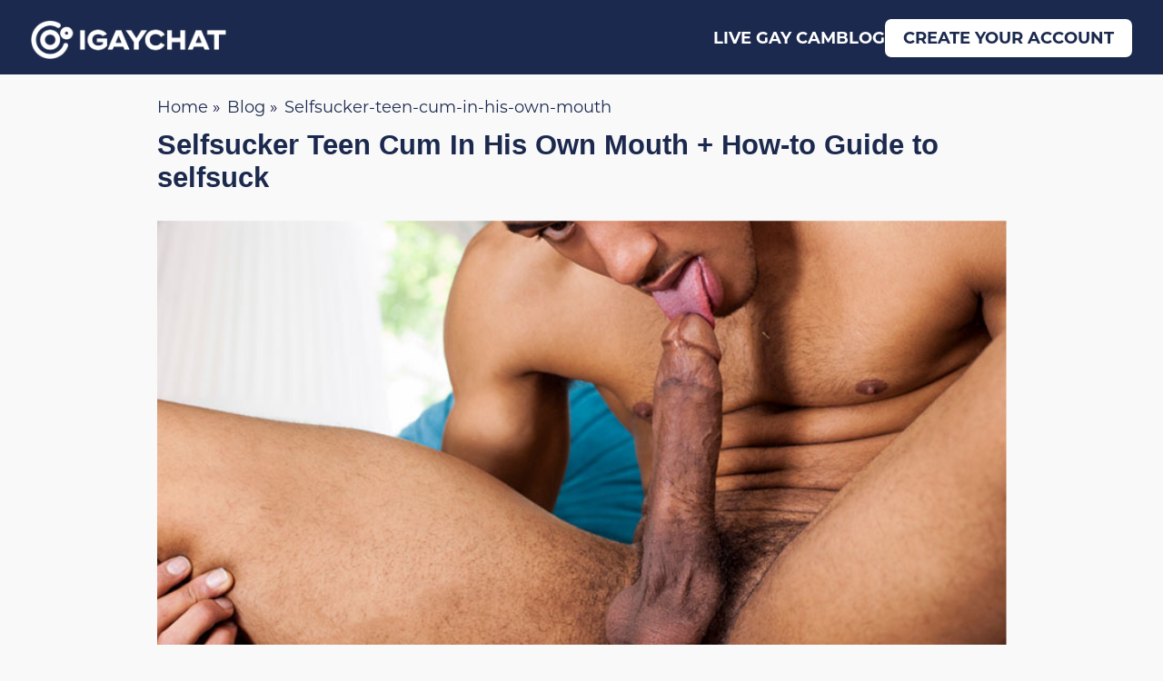

--- FILE ---
content_type: text/html; charset=UTF-8
request_url: https://igaychat.com/selfsucker-teen-cum-in-his-own-mouth/
body_size: 17360
content:
<!DOCTYPE html>
<html lang="en-US" prefix="og: https://ogp.me/ns#">
<head>
    <meta charset="UTF-8" />
    <meta name="viewport" content="width=device-width" />
    <link rel="icon" type="image/png" sizes="16x16" href="https://igaychat.com/wp-content/themes/SWC-igaychat/src/images/favicon-16x16.png">
    <link rel="icon" type="image/png" sizes="32x32" href="https://igaychat.com/wp-content/themes/SWC-igaychat/src/images/favicon-32x32.png">
    
<!-- Search Engine Optimization by Rank Math - https://rankmath.com/ -->
<title>Selfsucker Teen Cum In His Own Mouth + How-to Guide to selfsuck - IGayChat</title>
<meta name="description" content="That&#039;s what you call autofellatio! Watch this selfsucking gay teenage boy give himself head on cam! Enjoy this teenage fag doing what he does best here on iGayChat!"/>
<meta name="robots" content="follow, index, max-snippet:-1, max-video-preview:-1, max-image-preview:large"/>
<link rel="canonical" href="https://igaychat.com/selfsucker-teen-cum-in-his-own-mouth/" />
<meta property="og:locale" content="en_US" />
<meta property="og:type" content="article" />
<meta property="og:title" content="Selfsucker Teen Cum In His Own Mouth + How-to Guide to selfsuck - IGayChat" />
<meta property="og:description" content="That&#039;s what you call autofellatio! Watch this selfsucking gay teenage boy give himself head on cam! Enjoy this teenage fag doing what he does best here on iGayChat!" />
<meta property="og:url" content="https://igaychat.com/selfsucker-teen-cum-in-his-own-mouth/" />
<meta property="og:site_name" content="IGayChat" />
<meta property="article:section" content="Hot Guy" />
<meta property="og:updated_time" content="2021-07-24T19:26:26+00:00" />
<meta property="og:image" content="https://igaychat.com/wp-content/uploads/2013/11/SELFSUCK-39.jpg" />
<meta property="og:image:secure_url" content="https://igaychat.com/wp-content/uploads/2013/11/SELFSUCK-39.jpg" />
<meta property="og:image:width" content="900" />
<meta property="og:image:height" content="400" />
<meta property="og:image:alt" content="SELFSUCK" />
<meta property="og:image:type" content="image/jpeg" />
<meta property="article:published_time" content="2013-11-24T15:30:30+00:00" />
<meta property="article:modified_time" content="2021-07-24T19:26:26+00:00" />
<meta name="twitter:card" content="summary_large_image" />
<meta name="twitter:title" content="Selfsucker Teen Cum In His Own Mouth + How-to Guide to selfsuck - IGayChat" />
<meta name="twitter:description" content="That&#039;s what you call autofellatio! Watch this selfsucking gay teenage boy give himself head on cam! Enjoy this teenage fag doing what he does best here on iGayChat!" />
<meta name="twitter:image" content="https://igaychat.com/wp-content/uploads/2013/11/SELFSUCK-39.jpg" />
<!-- /Rank Math WordPress SEO plugin -->

<link rel='dns-prefetch' href='//ajax.googleapis.com' />
<link rel='dns-prefetch' href='//cdnjs.cloudflare.com' />
<link rel='dns-prefetch' href='//cdn.jsdelivr.net' />
<link rel="alternate" title="oEmbed (JSON)" type="application/json+oembed" href="https://igaychat.com/wp-json/oembed/1.0/embed?url=https%3A%2F%2Figaychat.com%2Fselfsucker-teen-cum-in-his-own-mouth%2F" />
<link rel="alternate" title="oEmbed (XML)" type="text/xml+oembed" href="https://igaychat.com/wp-json/oembed/1.0/embed?url=https%3A%2F%2Figaychat.com%2Fselfsucker-teen-cum-in-his-own-mouth%2F&#038;format=xml" />
<style id='wp-img-auto-sizes-contain-inline-css' type='text/css'>
img:is([sizes=auto i],[sizes^="auto," i]){contain-intrinsic-size:3000px 1500px}
/*# sourceURL=wp-img-auto-sizes-contain-inline-css */
</style>
<style id='wp-emoji-styles-inline-css' type='text/css'>

	img.wp-smiley, img.emoji {
		display: inline !important;
		border: none !important;
		box-shadow: none !important;
		height: 1em !important;
		width: 1em !important;
		margin: 0 0.07em !important;
		vertical-align: -0.1em !important;
		background: none !important;
		padding: 0 !important;
	}
/*# sourceURL=wp-emoji-styles-inline-css */
</style>
<style id='wp-block-library-inline-css' type='text/css'>
:root{--wp-block-synced-color:#7a00df;--wp-block-synced-color--rgb:122,0,223;--wp-bound-block-color:var(--wp-block-synced-color);--wp-editor-canvas-background:#ddd;--wp-admin-theme-color:#007cba;--wp-admin-theme-color--rgb:0,124,186;--wp-admin-theme-color-darker-10:#006ba1;--wp-admin-theme-color-darker-10--rgb:0,107,160.5;--wp-admin-theme-color-darker-20:#005a87;--wp-admin-theme-color-darker-20--rgb:0,90,135;--wp-admin-border-width-focus:2px}@media (min-resolution:192dpi){:root{--wp-admin-border-width-focus:1.5px}}.wp-element-button{cursor:pointer}:root .has-very-light-gray-background-color{background-color:#eee}:root .has-very-dark-gray-background-color{background-color:#313131}:root .has-very-light-gray-color{color:#eee}:root .has-very-dark-gray-color{color:#313131}:root .has-vivid-green-cyan-to-vivid-cyan-blue-gradient-background{background:linear-gradient(135deg,#00d084,#0693e3)}:root .has-purple-crush-gradient-background{background:linear-gradient(135deg,#34e2e4,#4721fb 50%,#ab1dfe)}:root .has-hazy-dawn-gradient-background{background:linear-gradient(135deg,#faaca8,#dad0ec)}:root .has-subdued-olive-gradient-background{background:linear-gradient(135deg,#fafae1,#67a671)}:root .has-atomic-cream-gradient-background{background:linear-gradient(135deg,#fdd79a,#004a59)}:root .has-nightshade-gradient-background{background:linear-gradient(135deg,#330968,#31cdcf)}:root .has-midnight-gradient-background{background:linear-gradient(135deg,#020381,#2874fc)}:root{--wp--preset--font-size--normal:16px;--wp--preset--font-size--huge:42px}.has-regular-font-size{font-size:1em}.has-larger-font-size{font-size:2.625em}.has-normal-font-size{font-size:var(--wp--preset--font-size--normal)}.has-huge-font-size{font-size:var(--wp--preset--font-size--huge)}.has-text-align-center{text-align:center}.has-text-align-left{text-align:left}.has-text-align-right{text-align:right}.has-fit-text{white-space:nowrap!important}#end-resizable-editor-section{display:none}.aligncenter{clear:both}.items-justified-left{justify-content:flex-start}.items-justified-center{justify-content:center}.items-justified-right{justify-content:flex-end}.items-justified-space-between{justify-content:space-between}.screen-reader-text{border:0;clip-path:inset(50%);height:1px;margin:-1px;overflow:hidden;padding:0;position:absolute;width:1px;word-wrap:normal!important}.screen-reader-text:focus{background-color:#ddd;clip-path:none;color:#444;display:block;font-size:1em;height:auto;left:5px;line-height:normal;padding:15px 23px 14px;text-decoration:none;top:5px;width:auto;z-index:100000}html :where(.has-border-color){border-style:solid}html :where([style*=border-top-color]){border-top-style:solid}html :where([style*=border-right-color]){border-right-style:solid}html :where([style*=border-bottom-color]){border-bottom-style:solid}html :where([style*=border-left-color]){border-left-style:solid}html :where([style*=border-width]){border-style:solid}html :where([style*=border-top-width]){border-top-style:solid}html :where([style*=border-right-width]){border-right-style:solid}html :where([style*=border-bottom-width]){border-bottom-style:solid}html :where([style*=border-left-width]){border-left-style:solid}html :where(img[class*=wp-image-]){height:auto;max-width:100%}:where(figure){margin:0 0 1em}html :where(.is-position-sticky){--wp-admin--admin-bar--position-offset:var(--wp-admin--admin-bar--height,0px)}@media screen and (max-width:600px){html :where(.is-position-sticky){--wp-admin--admin-bar--position-offset:0px}}

/*# sourceURL=wp-block-library-inline-css */
</style><style id='global-styles-inline-css' type='text/css'>
:root{--wp--preset--aspect-ratio--square: 1;--wp--preset--aspect-ratio--4-3: 4/3;--wp--preset--aspect-ratio--3-4: 3/4;--wp--preset--aspect-ratio--3-2: 3/2;--wp--preset--aspect-ratio--2-3: 2/3;--wp--preset--aspect-ratio--16-9: 16/9;--wp--preset--aspect-ratio--9-16: 9/16;--wp--preset--color--black: #000000;--wp--preset--color--cyan-bluish-gray: #abb8c3;--wp--preset--color--white: #ffffff;--wp--preset--color--pale-pink: #f78da7;--wp--preset--color--vivid-red: #cf2e2e;--wp--preset--color--luminous-vivid-orange: #ff6900;--wp--preset--color--luminous-vivid-amber: #fcb900;--wp--preset--color--light-green-cyan: #7bdcb5;--wp--preset--color--vivid-green-cyan: #00d084;--wp--preset--color--pale-cyan-blue: #8ed1fc;--wp--preset--color--vivid-cyan-blue: #0693e3;--wp--preset--color--vivid-purple: #9b51e0;--wp--preset--gradient--vivid-cyan-blue-to-vivid-purple: linear-gradient(135deg,rgb(6,147,227) 0%,rgb(155,81,224) 100%);--wp--preset--gradient--light-green-cyan-to-vivid-green-cyan: linear-gradient(135deg,rgb(122,220,180) 0%,rgb(0,208,130) 100%);--wp--preset--gradient--luminous-vivid-amber-to-luminous-vivid-orange: linear-gradient(135deg,rgb(252,185,0) 0%,rgb(255,105,0) 100%);--wp--preset--gradient--luminous-vivid-orange-to-vivid-red: linear-gradient(135deg,rgb(255,105,0) 0%,rgb(207,46,46) 100%);--wp--preset--gradient--very-light-gray-to-cyan-bluish-gray: linear-gradient(135deg,rgb(238,238,238) 0%,rgb(169,184,195) 100%);--wp--preset--gradient--cool-to-warm-spectrum: linear-gradient(135deg,rgb(74,234,220) 0%,rgb(151,120,209) 20%,rgb(207,42,186) 40%,rgb(238,44,130) 60%,rgb(251,105,98) 80%,rgb(254,248,76) 100%);--wp--preset--gradient--blush-light-purple: linear-gradient(135deg,rgb(255,206,236) 0%,rgb(152,150,240) 100%);--wp--preset--gradient--blush-bordeaux: linear-gradient(135deg,rgb(254,205,165) 0%,rgb(254,45,45) 50%,rgb(107,0,62) 100%);--wp--preset--gradient--luminous-dusk: linear-gradient(135deg,rgb(255,203,112) 0%,rgb(199,81,192) 50%,rgb(65,88,208) 100%);--wp--preset--gradient--pale-ocean: linear-gradient(135deg,rgb(255,245,203) 0%,rgb(182,227,212) 50%,rgb(51,167,181) 100%);--wp--preset--gradient--electric-grass: linear-gradient(135deg,rgb(202,248,128) 0%,rgb(113,206,126) 100%);--wp--preset--gradient--midnight: linear-gradient(135deg,rgb(2,3,129) 0%,rgb(40,116,252) 100%);--wp--preset--font-size--small: 13px;--wp--preset--font-size--medium: 20px;--wp--preset--font-size--large: 36px;--wp--preset--font-size--x-large: 42px;--wp--preset--spacing--20: 0.44rem;--wp--preset--spacing--30: 0.67rem;--wp--preset--spacing--40: 1rem;--wp--preset--spacing--50: 1.5rem;--wp--preset--spacing--60: 2.25rem;--wp--preset--spacing--70: 3.38rem;--wp--preset--spacing--80: 5.06rem;--wp--preset--shadow--natural: 6px 6px 9px rgba(0, 0, 0, 0.2);--wp--preset--shadow--deep: 12px 12px 50px rgba(0, 0, 0, 0.4);--wp--preset--shadow--sharp: 6px 6px 0px rgba(0, 0, 0, 0.2);--wp--preset--shadow--outlined: 6px 6px 0px -3px rgb(255, 255, 255), 6px 6px rgb(0, 0, 0);--wp--preset--shadow--crisp: 6px 6px 0px rgb(0, 0, 0);}:where(.is-layout-flex){gap: 0.5em;}:where(.is-layout-grid){gap: 0.5em;}body .is-layout-flex{display: flex;}.is-layout-flex{flex-wrap: wrap;align-items: center;}.is-layout-flex > :is(*, div){margin: 0;}body .is-layout-grid{display: grid;}.is-layout-grid > :is(*, div){margin: 0;}:where(.wp-block-columns.is-layout-flex){gap: 2em;}:where(.wp-block-columns.is-layout-grid){gap: 2em;}:where(.wp-block-post-template.is-layout-flex){gap: 1.25em;}:where(.wp-block-post-template.is-layout-grid){gap: 1.25em;}.has-black-color{color: var(--wp--preset--color--black) !important;}.has-cyan-bluish-gray-color{color: var(--wp--preset--color--cyan-bluish-gray) !important;}.has-white-color{color: var(--wp--preset--color--white) !important;}.has-pale-pink-color{color: var(--wp--preset--color--pale-pink) !important;}.has-vivid-red-color{color: var(--wp--preset--color--vivid-red) !important;}.has-luminous-vivid-orange-color{color: var(--wp--preset--color--luminous-vivid-orange) !important;}.has-luminous-vivid-amber-color{color: var(--wp--preset--color--luminous-vivid-amber) !important;}.has-light-green-cyan-color{color: var(--wp--preset--color--light-green-cyan) !important;}.has-vivid-green-cyan-color{color: var(--wp--preset--color--vivid-green-cyan) !important;}.has-pale-cyan-blue-color{color: var(--wp--preset--color--pale-cyan-blue) !important;}.has-vivid-cyan-blue-color{color: var(--wp--preset--color--vivid-cyan-blue) !important;}.has-vivid-purple-color{color: var(--wp--preset--color--vivid-purple) !important;}.has-black-background-color{background-color: var(--wp--preset--color--black) !important;}.has-cyan-bluish-gray-background-color{background-color: var(--wp--preset--color--cyan-bluish-gray) !important;}.has-white-background-color{background-color: var(--wp--preset--color--white) !important;}.has-pale-pink-background-color{background-color: var(--wp--preset--color--pale-pink) !important;}.has-vivid-red-background-color{background-color: var(--wp--preset--color--vivid-red) !important;}.has-luminous-vivid-orange-background-color{background-color: var(--wp--preset--color--luminous-vivid-orange) !important;}.has-luminous-vivid-amber-background-color{background-color: var(--wp--preset--color--luminous-vivid-amber) !important;}.has-light-green-cyan-background-color{background-color: var(--wp--preset--color--light-green-cyan) !important;}.has-vivid-green-cyan-background-color{background-color: var(--wp--preset--color--vivid-green-cyan) !important;}.has-pale-cyan-blue-background-color{background-color: var(--wp--preset--color--pale-cyan-blue) !important;}.has-vivid-cyan-blue-background-color{background-color: var(--wp--preset--color--vivid-cyan-blue) !important;}.has-vivid-purple-background-color{background-color: var(--wp--preset--color--vivid-purple) !important;}.has-black-border-color{border-color: var(--wp--preset--color--black) !important;}.has-cyan-bluish-gray-border-color{border-color: var(--wp--preset--color--cyan-bluish-gray) !important;}.has-white-border-color{border-color: var(--wp--preset--color--white) !important;}.has-pale-pink-border-color{border-color: var(--wp--preset--color--pale-pink) !important;}.has-vivid-red-border-color{border-color: var(--wp--preset--color--vivid-red) !important;}.has-luminous-vivid-orange-border-color{border-color: var(--wp--preset--color--luminous-vivid-orange) !important;}.has-luminous-vivid-amber-border-color{border-color: var(--wp--preset--color--luminous-vivid-amber) !important;}.has-light-green-cyan-border-color{border-color: var(--wp--preset--color--light-green-cyan) !important;}.has-vivid-green-cyan-border-color{border-color: var(--wp--preset--color--vivid-green-cyan) !important;}.has-pale-cyan-blue-border-color{border-color: var(--wp--preset--color--pale-cyan-blue) !important;}.has-vivid-cyan-blue-border-color{border-color: var(--wp--preset--color--vivid-cyan-blue) !important;}.has-vivid-purple-border-color{border-color: var(--wp--preset--color--vivid-purple) !important;}.has-vivid-cyan-blue-to-vivid-purple-gradient-background{background: var(--wp--preset--gradient--vivid-cyan-blue-to-vivid-purple) !important;}.has-light-green-cyan-to-vivid-green-cyan-gradient-background{background: var(--wp--preset--gradient--light-green-cyan-to-vivid-green-cyan) !important;}.has-luminous-vivid-amber-to-luminous-vivid-orange-gradient-background{background: var(--wp--preset--gradient--luminous-vivid-amber-to-luminous-vivid-orange) !important;}.has-luminous-vivid-orange-to-vivid-red-gradient-background{background: var(--wp--preset--gradient--luminous-vivid-orange-to-vivid-red) !important;}.has-very-light-gray-to-cyan-bluish-gray-gradient-background{background: var(--wp--preset--gradient--very-light-gray-to-cyan-bluish-gray) !important;}.has-cool-to-warm-spectrum-gradient-background{background: var(--wp--preset--gradient--cool-to-warm-spectrum) !important;}.has-blush-light-purple-gradient-background{background: var(--wp--preset--gradient--blush-light-purple) !important;}.has-blush-bordeaux-gradient-background{background: var(--wp--preset--gradient--blush-bordeaux) !important;}.has-luminous-dusk-gradient-background{background: var(--wp--preset--gradient--luminous-dusk) !important;}.has-pale-ocean-gradient-background{background: var(--wp--preset--gradient--pale-ocean) !important;}.has-electric-grass-gradient-background{background: var(--wp--preset--gradient--electric-grass) !important;}.has-midnight-gradient-background{background: var(--wp--preset--gradient--midnight) !important;}.has-small-font-size{font-size: var(--wp--preset--font-size--small) !important;}.has-medium-font-size{font-size: var(--wp--preset--font-size--medium) !important;}.has-large-font-size{font-size: var(--wp--preset--font-size--large) !important;}.has-x-large-font-size{font-size: var(--wp--preset--font-size--x-large) !important;}
/*# sourceURL=global-styles-inline-css */
</style>

<style id='classic-theme-styles-inline-css' type='text/css'>
/*! This file is auto-generated */
.wp-block-button__link{color:#fff;background-color:#32373c;border-radius:9999px;box-shadow:none;text-decoration:none;padding:calc(.667em + 2px) calc(1.333em + 2px);font-size:1.125em}.wp-block-file__button{background:#32373c;color:#fff;text-decoration:none}
/*# sourceURL=/wp-includes/css/classic-themes.min.css */
</style>
<link rel='stylesheet' id='style-css' href='https://igaychat.com/wp-content/themes/SWC-igaychat/dist/style.css?ver=6.9' type='text/css' media='all' />
<script type="text/javascript" src="https://igaychat.com/wp-includes/js/jquery/jquery.min.js?ver=3.7.1" id="jquery-core-js"></script>
<script type="text/javascript" src="https://igaychat.com/wp-includes/js/jquery/jquery-migrate.min.js?ver=3.4.1" id="jquery-migrate-js"></script>
<link rel="https://api.w.org/" href="https://igaychat.com/wp-json/" /><link rel="alternate" title="JSON" type="application/json" href="https://igaychat.com/wp-json/wp/v2/posts/321" /><link rel="EditURI" type="application/rsd+xml" title="RSD" href="https://igaychat.com/xmlrpc.php?rsd" />
<meta name="generator" content="WordPress 6.9" />
<link rel='shortlink' href='https://igaychat.com/?p=321' />
<link rel="icon" href="https://igaychat.com/wp-content/uploads/2021/12/cropped-live-porn-gay-logo-32x32.png" sizes="32x32" />
<link rel="icon" href="https://igaychat.com/wp-content/uploads/2021/12/cropped-live-porn-gay-logo-192x192.png" sizes="192x192" />
<link rel="apple-touch-icon" href="https://igaychat.com/wp-content/uploads/2021/12/cropped-live-porn-gay-logo-180x180.png" />
<meta name="msapplication-TileImage" content="https://igaychat.com/wp-content/uploads/2021/12/cropped-live-porn-gay-logo-270x270.png" />

    <!-- Google Tag Manager -->
    <script>(function(w,d,s,l,i){w[l]=w[l]||[];w[l].push({'gtm.start':
    new Date().getTime(),event:'gtm.js'});var f=d.getElementsByTagName(s)[0],
    j=d.createElement(s),dl=l!='dataLayer'?'&l='+l:'';j.async=true;j.src=
    'https://www.googletagmanager.com/gtm.js?id='+i+dl;f.parentNode.insertBefore(j,f);
    })(window,document,'script','dataLayer','GTM-WS883M2');</script>
    <!-- End Google Tag Manager -->

    <script>
      dataLayer.push({
         GA4_id: "G-F3NEP9QCYV",
      });
   </script>

<link rel='stylesheet' id='modula-css' href='https://igaychat.com/wp-content/plugins/modula-best-grid-gallery/assets/css/front.css?ver=2.13.4' type='text/css' media='all' />
</head>

<body class="wp-singular post-template-default single single-post postid-321 single-format-standard wp-theme-SWC-igaychat modula-best-grid-gallery">


    <!-- Google Tag Manager (noscript) -->
    <noscript><iframe src="https://www.googletagmanager.com/ns.html?id=GTM-WS883M2"
    height="0" width="0" style="display:none;visibility:hidden"></iframe></noscript>
    <!-- End Google Tag Manager (noscript) -->

    
    
    
    <script type="text/javascript">
        var isModelPage = false;
    </script>


    <header role="header" class="l-masthead">
        
<div class="wrapper-fluid container-md">
    <div class="menu__logo">
    <a href="https://igaychat.com"><img src="https://igaychat.com/wp-content/themes/SWC-igaychat/src/images/logo.png" alt="logo igaychat"/></a></div>
    <div class="g-masthead-trigger">
        <div class="line1"></div>
        <div class="line2"></div>
        <div class="line3"></div>
    </div>
    <nav role="navigation" class="g-masthead-navigation">
        <ul>
            <li>
                <a href="https://igaychat.com/live-gay-cam/" data-layer='{"eventCategory":"","eventAction":"menu","eventLabel":"live gay cam"}' class="tracked">Live gay cam</a>
            </li>
            <li>
                <a href="https://igaychat.com/blog/" data-layer='{"eventCategory":"","eventAction":"menu","eventLabel":"Blog"}' class="tracked">Blog</a>
            </li>
            <li>
                <a href="https://t.ajrkm2.com/k0dyqvb4hs?offer_id=5643&aff_id=3&url_id=26100&aff_sub=CRA_999528218_IGCH_TXT&source=TS33-99952821&aff_sub2=KW_Selfsucker_Teen_Cum_In_His_Own_Mouth_+_How-to_Guide_to_selfsuck;SZON_blog-article;LOC_cta-navbar" data-layer='{"eventCategory":";LOC_cta-menu","eventAction":"menu cta","eventLabel":"create your account"}' rel="nofollow" class="tracked g-masthead-btn">Create your account</a>
            </li>
        </ul>
    </nav>
</div>
    </header>

    <main role="main">
  
     
<main role="main">
    <div class="container small">
        <div class="left-side">
            <div class="entry-ctn">
                <div class="entry">      
                                <div class="model__breadcrumb">


                    <ol itemscope itemtype="http://schema.org/BreadcrumbList"><li itemprop="itemListElement" itemscope itemtype="http://schema.org/ListItem"><a itemprop="item" href="https://igaychat.com"><span itemprop="name">Home</span></a><span itemprop="position" content="1"> &raquo; </span></li><li itemprop="itemListElement" itemscope itemtype="http://schema.org/MenuSection"><a itemprop="item" href="https://igaychat.com/blog/"><span itemprop="name">Blog</span></a><span itemprop="position" content="2"> &raquo; </span></li><li itemprop="itemListElement" itemscope itemtype="http://schema.org/MenuSection"><a itemprop="item" href="https://igaychat.com/selfsucker-teen-cum-in-his-own-mouth/"><span itemprop="name">Selfsucker-teen-cum-in-his-own-mouth</span></a></li></ol>

                </div>
                                        <h1 class="u-line">Selfsucker Teen Cum In His Own Mouth + How-to Guide to selfsuck</h1>
                                        </div>

                    <div class="part-top">
                        <figure>
                            <img width="900" height="400" src="https://igaychat.com/wp-content/uploads/2013/11/SELFSUCK-39.jpg" class="attachment-large size-large wp-post-image" alt="SELFSUCK" decoding="async" fetchpriority="high" srcset="https://igaychat.com/wp-content/uploads/2013/11/SELFSUCK-39.jpg 900w, https://igaychat.com/wp-content/uploads/2013/11/SELFSUCK-39-300x133.jpg 300w, https://igaychat.com/wp-content/uploads/2013/11/SELFSUCK-39-768x341.jpg 768w" sizes="(max-width: 900px) 100vw, 900px" />                        </figure>
                    <!-- ShareThis BEGIN --><div class="sharethis-inline-share-buttons"></div><!-- ShareThis END -->
                    </div>
                </div>
                <div class="cta-ctn">
                
                        <div class="cta-zone">
                            <h2>More Self Sucking ?</h2>
                            <a href="https://t.mbjrkm2.com/ii0mxmaq2o?offer_id=6405&aff_id=3&url_id=18292&aff_sub=CRA_999528218_IGCH_TXT&source=TS33-999528218&aff_sub2=CTA&aff_sub2=KW_Selfsucker Teen Cum In His Own Mouth + How-to Guide to selfsuck;SZON_blog-article;LOC_cta-play-with-top" class="btn" rel="nofollow">Create your free account</a>
                        </div>
                                </div>
                <article role="article">    
                    <div class="article-content">
                    <div class="l-text-article wrapper">
    
    <div class="text nogallery">
        <p><p>Self Suck Guide | How to self suck, self suck pictures and features</p>
<p>Self Suck How To: The Fastest, Easiest, Safest Way to Autofellatio.</p>
<p>Utilize the Self Fulfill Guide to Autofellatio – Fastest, Easiest &amp; Safest Way to Autofellatio. Get the Complete eBook showing all that you have to know from begin to finish.Sexual Freedom, Self-Satisfaction, Confidence while developping Full Body Health!</p>
<p>Autofellatio: Autofellatio is normally an obscure &amp; troublesome, till you discover headings. It&#8217;s by a long shot the most pleasurable thing I&#8217;ve found if you might want to &#8220;do your own thing&#8221;, or maybe your sweetheart is out. I can tell everybody that I can do this and additionally any of my most loved exes had the capacity some time recently. This is Intense Physical Exercise. The Autofelatio Manual is extremely valuable in case you&#8217;re genuinely intrigued by this. The Fastest Way to Achieve Personal Freedom, Self-Satisfaction, Confidence-All while growing Full Body Health! Reproduce your Sexual Attractiveness &amp; Bring your Self-sex &amp; Partner-sex to a Whole New Level.</p>
<p>The One &amp; Only Self Suck How To Guide. Simple Steps to Master the Ultimate Orgasm.</p>
<style>#jtg-1574 .modula-item .jtg-social a, .lightbox-socials.jtg-social a{ fill: #ffffff; color: #ffffff }#jtg-1574 .modula-item .jtg-social-expandable a, #jtg-1574 .modula-item .jtg-social-expandable-icons a{ fill: #ffffff; color: #ffffff }#jtg-1574 .modula-item .jtg-social svg, .lightbox-socials.jtg-social svg { height: 16px; width: 16px }#jtg-1574 .modula-item .jtg-social-expandable svg { height: 16px; width: 16px }#jtg-1574 .modula-item .jtg-social-expandable-icons svg { height: 16px; width: 16px }#jtg-1574 .modula-item .jtg-social a:not(:last-child), .lightbox-socials.jtg-social a:not(:last-child) { margin-right: 10px }#jtg-1574 .modula-item .jtg-social-expandable-icons { gap: 10px }#jtg-1574 .modula-item .figc {color:#ffffff;}#jtg-1574 .modula-item .modula-item-content { transform: scale(1); }#jtg-1574 { width:100%;}#jtg-1574 .modula-items{height:800px;}@media screen and (max-width: 992px) {#jtg-1574 .modula-items{height:800px;}}@media screen and (max-width: 768px) {#jtg-1574 .modula-items{height:800px;}}#jtg-1574 .modula-items .figc p.description { font-size:14px; }#jtg-1574 .modula-items .figc p.description { color:#ffffff;}#jtg-1574.modula-gallery .modula-item > a, #jtg-1574.modula-gallery .modula-item, #jtg-1574.modula-gallery .modula-item-content > a:not(.modula-no-follow) { cursor:pointer; } #jtg-1574.modula-gallery .modula-item-content .modula-no-follow { cursor: default; } @media screen and (max-width:480px){#jtg-1574 .modula-item .figc .jtg-title {  font-size: 12px; }#jtg-1574 .modula-items .figc p.description { color:#ffffff;font-size:10px; }}#jtg-1574 .modula-items .modula-item:hover img{opacity:1;}</style>
<div  id="jtg-1574" class="modula modula-gallery modula-creative-gallery" data-config="{&quot;height&quot;:800,&quot;tabletHeight&quot;:800,&quot;mobileHeight&quot;:800,&quot;desktopHeight&quot;:800,&quot;enableTwitter&quot;:false,&quot;enableWhatsapp&quot;:false,&quot;enableFacebook&quot;:false,&quot;enablePinterest&quot;:false,&quot;enableLinkedin&quot;:false,&quot;enableEmail&quot;:false,&quot;randomFactor&quot;:0.5,&quot;type&quot;:&quot;creative-gallery&quot;,&quot;columns&quot;:12,&quot;gutter&quot;:10,&quot;mobileGutter&quot;:10,&quot;tabletGutter&quot;:10,&quot;desktopGutter&quot;:10,&quot;enableResponsive&quot;:&quot;0&quot;,&quot;tabletColumns&quot;:&quot;2&quot;,&quot;mobileColumns&quot;:&quot;1&quot;,&quot;lazyLoad&quot;:0,&quot;lightboxOpts&quot;:{&quot;animated&quot;:true,&quot;Thumbs&quot;:{&quot;type&quot;:&quot;modern&quot;,&quot;showOnStart&quot;:false},&quot;Toolbar&quot;:{&quot;display&quot;:{&quot;right&quot;:[&quot;close&quot;]},&quot;enabled&quot;:true},&quot;Carousel&quot;:{&quot;Panzoom&quot;:{&quot;touch&quot;:false},&quot;infinite&quot;:false},&quot;keyboard&quot;:{&quot;Escape&quot;:&quot;close&quot;,&quot;Delete&quot;:&quot;close&quot;,&quot;Backspace&quot;:&quot;close&quot;,&quot;PageUp&quot;:false,&quot;PageDown&quot;:false,&quot;ArrowUp&quot;:false,&quot;ArrowDown&quot;:false,&quot;ArrowRight&quot;:false,&quot;ArrowLeft&quot;:false},&quot;touch&quot;:false,&quot;backdropClick&quot;:false,&quot;l10n&quot;:{&quot;CLOSE&quot;:&quot;Close&quot;,&quot;NEXT&quot;:&quot;Next&quot;,&quot;PREV&quot;:&quot;Previous&quot;,&quot;Error&quot;:&quot;The requested content cannot be loaded. Please try again later.&quot;,&quot;PLAY_START&quot;:&quot;Start slideshow&quot;,&quot;PLAY_STOP&quot;:&quot;Pause slideshow&quot;,&quot;FULL_SCREEN&quot;:&quot;Full screen&quot;,&quot;THUMBS&quot;:&quot;Thumbnails&quot;,&quot;DOWNLOAD&quot;:&quot;Download&quot;,&quot;SHARE&quot;:&quot;Share&quot;,&quot;ZOOM&quot;:&quot;Zoom&quot;,&quot;EMAIL&quot;:&quot;Here is the link to the image : %%image_link%% and this is the link to the gallery : %%gallery_link%%&quot;,&quot;MODAL&quot;:&quot;You can close this modal content with the ESC key&quot;,&quot;ERROR&quot;:&quot;Something Went Wrong, Please Try Again Later&quot;,&quot;IMAGE_ERROR&quot;:&quot;Image Not Found&quot;,&quot;ELEMENT_NOT_FOUND&quot;:&quot;HTML Element Not Found&quot;,&quot;AJAX_NOT_FOUND&quot;:&quot;Error Loading AJAX : Not Found&quot;,&quot;AJAX_FORBIDDEN&quot;:&quot;Error Loading AJAX : Forbidden&quot;,&quot;IFRAME_ERROR&quot;:&quot;Error Loading Page&quot;,&quot;TOGGLE_ZOOM&quot;:&quot;Toggle zoom level&quot;,&quot;TOGGLE_THUMBS&quot;:&quot;Toggle thumbnails&quot;,&quot;TOGGLE_SLIDESHOW&quot;:&quot;Toggle slideshow&quot;,&quot;TOGGLE_FULLSCREEN&quot;:&quot;Toggle full-screen mode&quot;},&quot;Images&quot;:{&quot;Panzoom&quot;:{&quot;maxScale&quot;:2}},&quot;mainClass&quot;:&quot;modula-fancybox-container modula-lightbox-jtg-1574&quot;,&quot;Html&quot;:{&quot;videoAutoplay&quot;:0,&quot;videoTpl&quot;:&quot;&lt;video class=\&quot;fancybox__html5video\&quot; controls muted playsinline controlsList controlsList=\&quot;nodownload\&quot; poster=\&quot;{{poster}}\&quot; src=\&quot;{{src}}\&quot; type=\&quot;{{format}}\&quot; &gt;  Sorry, your browser doesn&#039;t support embedded videos, &lt;a href=\&quot;{{src}}\&quot;&gt; download &lt;\/a&gt; and watch with your favorite video player! &lt;\/video&gt;&quot;}},&quot;inView&quot;:false,&quot;email_subject&quot;:&quot;Check out this awesome image !!&quot;,&quot;email_message&quot;:&quot;Here is the link to the image : %%image_link%% and this is the link to the gallery : %%gallery_link%%&quot;,&quot;lightbox&quot;:&quot;fancybox&quot;}">

	
	<div  class="modula-items">
		<div class="modula-item" >
	<div class="modula-item-content">
		
					<a data-image-id="1575" role="button" tabindex="0" rel="jtg-1574" data-caption="" aria-label="Open image in lightbox" class="tile-inner modula-item-link"></a>
		
		<img decoding="async" class="pic wp-image-1575"  data-valign="middle" data-halign="center" alt="" data-full="https://igaychat.com/wp-content/uploads/2021/03/selfsuck-3.jpg" title="selfsuck-3" width="200" height="300" src="https://igaychat.com/wp-content/uploads/2021/03/selfsuck-3-200x300.jpg" data-src="https://igaychat.com/wp-content/uploads/2021/03/selfsuck-3-200x300.jpg" data-caption="" srcset="https://igaychat.com/wp-content/uploads/2021/03/selfsuck-3.jpg 426w, https://igaychat.com/wp-content/uploads/2021/03/selfsuck-3-200x300.jpg 200w" sizes="(max-width: 200px) 100vw, 200px" />
	</div>

</div><div class="modula-item" >
	<div class="modula-item-content">
		
					<a data-image-id="1576" role="button" tabindex="0" rel="jtg-1574" data-caption="" aria-label="Open image in lightbox" class="tile-inner modula-item-link"></a>
		
		<img decoding="async" class="pic wp-image-1576"  data-valign="middle" data-halign="center" alt="" data-full="https://igaychat.com/wp-content/uploads/2021/03/selfsuck-5.jpg" title="selfsuck-5" width="300" height="300" src="https://igaychat.com/wp-content/uploads/2021/03/selfsuck-5-300x300.jpg" data-src="https://igaychat.com/wp-content/uploads/2021/03/selfsuck-5-300x300.jpg" data-caption="" srcset="https://igaychat.com/wp-content/uploads/2021/03/selfsuck-5.jpg 637w, https://igaychat.com/wp-content/uploads/2021/03/selfsuck-5-300x300.jpg 300w, https://igaychat.com/wp-content/uploads/2021/03/selfsuck-5-150x150.jpg 150w" sizes="(max-width: 300px) 100vw, 300px" />
	</div>

</div>		
	</div>

	
	
	<script type="application/ld+json">
	{
		"@context": "http://schema.org",
		"@type"   : "ImageGallery",
		"id"      : "https://igaychat.com/selfsucker-teen-cum-in-his-own-mouth/",
		"url"     : "https://igaychat.com/selfsucker-teen-cum-in-his-own-mouth/"
	}

	</script>

	
</div>

<p>Self Sucking is exceptional; as you are feeling yourself do it, revolting over marks of disgrace of doing selfsuck, giving &amp; accepting at the same time. This makes one serious surge that I guarantee you&#8217;ve never experienced with anybody! The inside and out &#8220;Self Suck How To&#8221; Manual is here: A complete regulated workout utilizing old extreme delight procedures to accomplish certainty, engaging quality, and your definitive male build through Autofellatio.</p>
<p>When I began investigating autofellatio, trust me, it was intense and there was no data. That is to say, who is not kidding about it? Odds are, whether you&#8217;ve ever heard an autofellatio examination the first remarks are &#8220;Whether I would, I&#8217;d be able to never go out!&#8221; That&#8217;s awesome in principle, however you appear as though you&#8217;re intrigued for genuine… in this way, you&#8217;re At The Right Place. Along these lines, in case you&#8217;re taking a gander at autofellatio for genuine, you&#8217;ve either gotten fortunate and discovered this rapidly, or you realize that you&#8217;ve looked all over and discovered nothing. Trust it or not, I&#8217;ve taken years of individual experience melded with considerably more examining through innumerable scraps of data to construct The Complete Self Suck How To Guide. No place else is there a complete all the way manual of the whole process, including planning, positions, feature preparing, even nourishment and extending, everything without exception expected to get it going. This eBook is jam-pressed with all the data important to get you there the snappiest, speediest, most effortless way that could be available (and most secure!) What are your shots of having the capacity to SelfSuck?</p>
<p>Penis Size: Let&#8217;s simply begin with this, cause its everybody&#8217;s first question. Starting now, and since high school years, my length is somewhat more than 5¾ inches. Starting now, my lips achieve right around 4-5″ of it. So unless your penis is shorter than ¾&#8221;, you&#8217;ll have the capacity to do whatever your beau can do, yet far superior on the grounds that you&#8217;ll know precisely how you like it! (P.S. Since time of composing 2 months back, I can now twist to achieve the whole thing in view of the strategies I lay out in this autofellatio guide.) Physical Size: I&#8217;m 5&#8217;8″, and my weight is 170-180, contingent upon how very much encouraged I am. I&#8217;ve conversed with fellows who are short as far as possible up to 6&#8217;3″ who are presently equipped for making as great a showing on themselves as their significant others can, all from utilizing this information that I put in the Guide. When I began, I was a little heavier and I&#8217;ve generally possessed the capacity to extend somewhat more than most gentlemen, simply toe-touching in PE class kinda thing. Presently I&#8217;m lighter weight, however much closer to the Adonis Effect, which is a midsection/waist proportion estimation scrutinized by a dating mentor. That is a body extent that has been considered to have a capable fascination impact on ladies. So you can have a great time independent from anyone else &amp; turn out to be more alluring in the meantime! Weight is an issue, however the more you work at it, the slimmer you&#8217;ll get. A gut is troublesome, however a few fellows it doesn&#8217;t back them off by any means.</p>
<p>Adaptability: I am a gentleman, clearly, however have dependably possessed the capacity to touch to my toes maybe marginally more than most gentlemen. It never was a colossal sum, I was never twofold jointed, and never was a flexible performer or invested a great deal of energy extending. I have really invested a large portion of my energy doing tasks are obliged sitting at a work area a considerable measure. So none of these things have pointed me any more towards being adaptable. Be that as it may, starting now, subsequent to performing the startup routine in the Manual, I can achieve my mouth to the base of my pelvis. Clearly, you ought to comprehend what this implies on the off chance that you have ever been deepthroated.</p>
<p>Here I will let you know my FREE traps on how you can turn into a Self Sucker! What you must do is take after these Steps all together for Success! To get ready for your Selfsuck lesson you must do the accompanying:</p>
<p>&#8211; You must be absolutely exposed! No garments at all (in time possibly &#8211; yet until further notice garments off please)</p>
<p>&#8211; This is on account of the dresses meddle with the twisting over activity (particularly belts!)</p>
<p>&#8211; Be taking a seat in a seat that is steady, and that backings your groin well.</p>
<p>&#8211; Be erect! Verify you get all the length you can get!</p>
<p>One all the more thing I&#8217;ll cover before we begin is to illuminate you that it is conceivable.. I am 5 foot 11 and my penis is 6 inches, and I can suck on it fine (an entire 4 inches+ &#8211; I can even suck the head when my penis is not erect and this empowers me to lick my balls &#8211; like a slippery caress or fellatio performed amid sex) without issues and I am not adaptable at ALL!</p>
<p>Presently these are the Steps for Success to Self Sucking:</p>
<p>#1 &#8211; Get into a slumping movement so your back is bended outward.</p>
<p>#2 &#8211; Place your jaw right onto your midsection so you are taking a gander at your penis.</p>
<p>#3 &#8211; Hook your left arm (I lean toward left arm, don&#8217;t hesitate to utilize right) around the base of both of your legs. &#8211; This is so you can push up with the arm and your penis comes closer to your face.</p>
<p>#4 &#8211; Suck in your gut so your ribs can be pushed down over your gut, giving you a HUGE pick up in separation.</p>
<p>#5 &#8211; Now that you are in position, incline down toward your penis with your head!</p>
<p>Note: It requires significant investment to work your back into perform this activity. I don&#8217;t prescribe anybody attempting it in the event that it feels like you&#8217;re going to snap in two!</p>
</p>
    </div>
</div>                    </div>    
                </article>
                                    <div class="cta-zone">
                        <h2>More Self Sucking ?</h2>
                        <a href="https://t.mbjrkm2.com/ii0mxmaq2o?offer_id=6405&aff_id=3&url_id=18292&aff_sub=CRA_999528218_IGCH_TXT&source=TS33-999528218&aff_sub2=CTA&aff_sub2=KW_Selfsucker Teen Cum In His Own Mouth + How-to Guide to selfsuck;SZON_blog-article;LOC_cta-play-with-bottom" class="btn" rel="nofollow">Create your free account</a>
                    </div>
                            </div>
            <div class="related-post">


                                <div class="listing-articles">
                    <h3 class="u-line">Related Posts</h3>         
                    <ul class="cards-group">
                                            <li class="cards-ctn">
                            <article>
                                <a href="https://igaychat.com/threesome-with-hot-gay-dudes-ends-with-cumshots/" title="Threesome With Hot Gay Dudes Ends With Cumshots">
                                    <figure>
                                        <img width="300" height="133" src="https://igaychat.com/wp-content/uploads/2013/12/Threesome-Featured-300x133.jpg" class="attachment-medium size-medium wp-post-image" alt="Gay Sex Threesome" decoding="async" loading="lazy" srcset="https://igaychat.com/wp-content/uploads/2013/12/Threesome-Featured-300x133.jpg 300w, https://igaychat.com/wp-content/uploads/2013/12/Threesome-Featured-768x341.jpg 768w, https://igaychat.com/wp-content/uploads/2013/12/Threesome-Featured.jpg 900w" sizes="auto, (max-width: 300px) 100vw, 300px" />                                    </figure>
                                    <div class="card-content">
                                        <h3>Threesome With Hot Gay Dudes Ends With Cumshots</h3>
                                        <p>Sweet romantic Hunks Kissing with lust sucking their massive schlongs and screwing their sexy butts hard !! Enjoy these naughty gay having wild fuck on the couch. Our gays love&hellip;</p>
                                    </div>
                                </a>
                            </article>
                        </li>
                                            <li class="cards-ctn">
                            <article>
                                <a href="https://igaychat.com/chaturbate-gay/" title="Chaturbate Gay">
                                    <figure>
                                        <img width="300" height="143" src="https://igaychat.com/wp-content/uploads/2021/10/chaturbate-gay-1024x487-1-300x143.png" class="attachment-medium size-medium wp-post-image" alt="chaturbate-gay-1024x487" decoding="async" loading="lazy" srcset="https://igaychat.com/wp-content/uploads/2021/10/chaturbate-gay-1024x487-1-300x143.png 300w, https://igaychat.com/wp-content/uploads/2021/10/chaturbate-gay-1024x487-1-768x365.png 768w, https://igaychat.com/wp-content/uploads/2021/10/chaturbate-gay-1024x487-1.png 1024w" sizes="auto, (max-width: 300px) 100vw, 300px" />                                    </figure>
                                    <div class="card-content">
                                        <h3>Chaturbate Gay</h3>
                                        <p>Chaturbate gay? We're up for that! this sex chat site is something that can evolve from random to extremely fun real quick! Faggots are probably rejoicing already because this cam&hellip;</p>
                                    </div>
                                </a>
                            </article>
                        </li>
                                            <li class="cards-ctn">
                            <article>
                                <a href="https://igaychat.com/dont-take-a-nude-selfie-if/" title="Don’t take a nude selfie if&#8230;">
                                    <figure>
                                        <img width="300" height="133" src="https://igaychat.com/wp-content/uploads/2013/12/Nude-Gay-Selfie-300x133.jpg" class="attachment-medium size-medium wp-post-image" alt="Nude Gay Selfie" decoding="async" loading="lazy" srcset="https://igaychat.com/wp-content/uploads/2013/12/Nude-Gay-Selfie-300x133.jpg 300w, https://igaychat.com/wp-content/uploads/2013/12/Nude-Gay-Selfie-768x341.jpg 768w, https://igaychat.com/wp-content/uploads/2013/12/Nude-Gay-Selfie.jpg 900w" sizes="auto, (max-width: 300px) 100vw, 300px" />                                    </figure>
                                    <div class="card-content">
                                        <h3>Don’t take a nude selfie if&#8230;</h3>
                                        <p>&nbsp; Here are the do’s and don’ts of taking selfies: Do take a sexy selfie to show off something, such as a new underwear, or a naughty bruise; &nbsp; **********************************************************************************&hellip;</p>
                                    </div>
                                </a>
                            </article>
                        </li>
                                        </ul>
                </div>
                        
            </div>   
        </div>       
    </div>          
</main>

</main>



<section class="on_top_footer">
    <div class="container">
        <section class="logo-container">
    <div class="w_title">
        <h3>WE WORK WITH</h3>
    </div>
    <div class="w_text">
        <p>We partner with the top cam providers to optimize their models' web presence.</p>
    </div>
    <div class="work_with">
        <div class="providers_logo">
            <a href="https://?offer_id=3688&aff_id=3&url_id=19144&aff_sub=CRA_999528218_IGCH_TXT&source=TS33-999528218&aff_sub2=KW_chaturbate;SZON_blog-article;LOC_work-banner" rel="nofollow">
                <img src="https://igaychat.com/wp-content/themes/SWC-igaychat/src/images/chaturbate.png" alt="chaturbate">
            </a>
        </div>
        <div class="providers_logo">
            <a href="https://?offer_id=2624&aff_id=3&url_id=18729&aff_sub=CRA_999528218_IGCH_TXT&source=TS33-999528218&aff_sub2=KW_livejasmin;SZON_blog-article;LOC_work-banner" rel="nofollow">
                <img src="https://igaychat.com/wp-content/themes/SWC-igaychat/src/images/livejasmin-logo.png" class="livejasmin" alt="livejasmin">
            </a>
        </div>
        <div class="providers_logo">
            <a href="https://?offer_id=6567&aff_id=3&url_id=18693&aff_sub=CRA_999528218_IGCH_TXT&source=TS33-999528218&aff_sub2=KW_streamate;SZON_blog-article;LOC_work-banner" rel="nofollow">
                <img src="https://igaychat.com/wp-content/themes/SWC-igaychat/src/images/streamate.png" alt="streamate">
            </a>
        </div>
    </div>
</section>    </div>
</section>

<footer id="footer">
    <div class="container-md">
        <div class="footer__master">
            <div class="l-listing-cat">
                                    <ul>
                                                    <li>
                                <a class="tracked" href="https://igaychat.com/live-sex/gay/" title="Gay">Gay</a>
                            </li>
                                                    <li>
                                <a class="tracked" href="https://igaychat.com/live-sex/caucasian/" title="Caucasian">Caucasian</a>
                            </li>
                                                    <li>
                                <a class="tracked" href="https://igaychat.com/live-sex/hispanic/" title="Hispanic">Hispanic</a>
                            </li>
                                                    <li>
                                <a class="tracked" href="https://igaychat.com/live-sex/femboy/" title="Femboy">Femboy</a>
                            </li>
                                                    <li>
                                <a class="tracked" href="https://igaychat.com/live-sex/lovense/" title="Lovense">Lovense</a>
                            </li>
                                                    <li>
                                <a class="tracked" href="https://igaychat.com/live-sex/straight/" title="Straight">Straight</a>
                            </li>
                                                    <li>
                                <a class="tracked" href="https://igaychat.com/live-sex/skinny/" title="Skinny">Skinny</a>
                            </li>
                                                    <li>
                                <a class="tracked" href="https://igaychat.com/live-sex/tattoo/" title="Tattoo">Tattoo</a>
                            </li>
                                                    <li>
                                <a class="tracked" href="https://igaychat.com/live-sex/muscle/" title="Muscle">Muscle</a>
                            </li>
                                                    <li>
                                <a class="tracked" href="https://igaychat.com/live-sex/master/" title="Master">Master</a>
                            </li>
                                                    <li>
                                <a class="tracked" href="https://igaychat.com/live-sex/indian/" title="Indian">Indian</a>
                            </li>
                                                    <li>
                                <a class="tracked" href="https://igaychat.com/live-sex/black/" title="Black">Black</a>
                            </li>
                                                    <li>
                                <a class="tracked" href="https://igaychat.com/live-sex/teen/" title="Teen (18+)">Teen (18+)</a>
                            </li>
                                                    <li>
                                <a class="tracked" href="https://igaychat.com/live-sex/twink/" title="Twink">Twink</a>
                            </li>
                                                    <li>
                                <a class="tracked" href="https://igaychat.com/live-sex/mature/" title="Mature">Mature</a>
                            </li>
                                                    <li>
                                <a class="tracked" href="https://igaychat.com/live-sex/asian/" title="Asian">Asian</a>
                            </li>
                                                    <li>
                                <a class="tracked" href="https://igaychat.com/live-sex/latino/" title="Latino">Latino</a>
                            </li>
                                                    <li>
                                <a class="tracked" href="https://igaychat.com/live-sex/ebony/" title="Ebony">Ebony</a>
                            </li>
                                                    <li>
                                <a class="tracked" href="https://igaychat.com/live-sex/daddy/" title="Daddy">Daddy</a>
                            </li>
                                                    <li>
                                <a class="tracked" href="https://igaychat.com/live-sex/chubby/" title="Chubby">Chubby</a>
                            </li>
                                                    <li>
                                <a class="tracked" href="https://igaychat.com/live-sex/c2c/" title="C2C Gay Cams">C2C Gay Cams</a>
                            </li>
                                                    <li>
                                <a class="tracked" href="https://igaychat.com/live-sex/bigdick/" title="Bigdick">Bigdick</a>
                            </li>
                                                    <li>
                                <a class="tracked" href="https://igaychat.com/live-sex/bear/" title="Bear">Bear</a>
                            </li>
                                                    <li>
                                <a class="tracked" href="https://igaychat.com/live-sex/hairy/" title="Hairy">Hairy</a>
                            </li>
                                                    <li>
                                <a class="tracked" href="https://igaychat.com/live-sex/feet/" title="Feet">Feet</a>
                            </li>
                                                    <li>
                                <a class="tracked" href="https://igaychat.com/live-sex/exhibitionist/" title="Exhibitionist">Exhibitionist</a>
                            </li>
                                                    <li>
                                <a class="tracked" href="https://igaychat.com/live-sex/edging/" title="Edging">Edging</a>
                            </li>
                                                    <li>
                                <a class="tracked" href="https://igaychat.com/live-sex/bdsm/" title="BDSM">BDSM</a>
                            </li>
                                            </ul>
                            </div>
                <div class="footer__logo">
                    <a href="https://igaychat.com" title="Homepage">
                    <img src="https://igaychat.com/wp-content/themes/SWC-igaychat/src/images/logo.png" alt="Logo - Igaychat.com">
                    </a>
                </div>
                    <nav role="footer__navigation">
                        <ul>
                            <li><a href="https://igaychat.com/live-gay-cam/">Live gay cam</a></li> |
                            <li><a href="https://igaychat.com/models/">Models</a></li> |
                            <li><a href="https://igaychat.com/blog/">Blog</a></li>
                        </ul>
                        <a href="https://t.mbjrkm2.com/k0dyqvb4hs?offer_id=6567&url_id=18693&aff_id=3&aff_sub=CRA_999528218_IGCH_TXT&source=TS33-999528218&aff_sub2=KW_Don’t_take_a_nude_selfie_if&#8230;;SZON_blog-article;LOC_cta-footer" rel="nofollow" class="btn light-blue">Create your account</a>
                    </nav>
                    <img src="https://igaychat.com/wp-content/themes/SWC-igaychat/src/images/legal-rta.png" alt="rta">
                        <p>All right reserved © igaychat.com 2026 </p>
                        <div class="contact">
                            <p>
                                <a href="https://igaychat.com/faq/" rel="nofollow"> FAQ </a> |
                                <a href="https://igaychat.com/dmca/" rel="nofollow"> DMCA </a> |
                                <a href="https://igaychat.com/privacy/" rel="nofollow"> PRIVACY POLICY </a> |
                                <a href="https://igaychat.com/review/" rel="nofollow"> REVIEW</a> |
                                <a href="https://igaychat.com/record-keeping-2257/" rel="nofollow"> 2257 </a>
                            </p>
                        </div>
        </div>
    </div>
</footer>

<script>
    var userStatus     = '';
</script>

<div class="pop-up-container" id="pop-up-providers" style="display: none;">

<div class="pop-up-providers">

<div class="pop-up-header">
    <img src="https://igaychat.com/wp-content/themes/SWC-igaychat/src/images/logo.png" alt="IGayChat">
    <span class="close-icon"><svg xmlns="http://www.w3.org/2000/svg" width="14" height="14" viewBox="0 0 14 14"><g id="Layer_2" data-name="Layer 2"><g id="Layer_1-2" data-name="Layer 1"><line x1="13" y1="1" x2="1" y2="13" fill="none" stroke="#fff" stroke-linecap="round" stroke-width="2"></line><line x1="1" y1="1" x2="13" y2="13" fill="none" stroke="#fff" stroke-linecap="round" stroke-width="2"></line></g></g></svg></span>
</div>

<div class="pop-up-provider-content">
<p class="pop-up-title">Dive into the action by signing up on one of the world’s top-rated cam platforms!</p>

<p class="pop-up-account">This website contains content intended for adults. By proceeding to create an account on one of these cam sites, you affirm that you are of legal age in your region to access such material.</p>
    <ul>
        <li data-provider="Jerkmate">
            <a href="https://?offer_id=6567&url_id=18693&aff_id=3&aff_sub=CRA_999528218_IGCH_TXT&source=TS33-999528218&aff_sub2=SZON_hpage;LOC_cta-popup;KW_jerkmate" rel="nofollow">
                <img src="https://igaychat.com/wp-content/themes/SWC-igaychat/src/images/jerkmate-popup.png">
                <p>Join now</p>
            </a>
        </li>
        <li data-provider="Chaturbate">
            <a href="https://?offer_id=3688&aff_id=3&url_id=23441&aff_id=3&source=TS33-999528217&aff_sub=CRA_999528218_IGCH_TXT&aff_sub2=SZON_hpage;LOC_cta-popup;KW_chaturbate" rel="nofollow">
                <img src="https://igaychat.com/wp-content/themes/SWC-igaychat/src/images/chaturbate-popup.png">
                <p>Join now</p>
            </a>
        </li>

        <li data-provider="LiveJasmin">
            <a href="https://?offer_id=2624&url_id=4980&aff_id=3&source=TS33-999528217&aff_sub=CRA_999528218_IGCH_TXT&aff_sub2=SZON_hpage;LOC_cta-popup;KW_livejasmin" rel="nofollow">
                <img src="https://igaychat.com/wp-content/themes/SWC-igaychat/src/images/livejasmin-popup.png">
                <p>Join now</p>
            </a>
        </li>
    </ul>

</div>
</div>
</div><script type="speculationrules">
{"prefetch":[{"source":"document","where":{"and":[{"href_matches":"/*"},{"not":{"href_matches":["/wp-*.php","/wp-admin/*","/wp-content/uploads/*","/wp-content/*","/wp-content/plugins/*","/wp-content/themes/SWC-igaychat/*","/*\\?(.+)"]}},{"not":{"selector_matches":"a[rel~=\"nofollow\"]"}},{"not":{"selector_matches":".no-prefetch, .no-prefetch a"}}]},"eagerness":"conservative"}]}
</script>
<script type="text/javascript" src="https://ajax.googleapis.com/ajax/libs/jqueryui/1.8.5/jquery-ui.min.js" id="jqueryui-js"></script>
<script type="text/javascript" src="https://cdnjs.cloudflare.com/ajax/libs/jquery-cookie/1.4.1/jquery.cookie.min.js" id="jquery2-js"></script>
<script type="text/javascript" src="https://cdn.jsdelivr.net/npm/hls.js@latest" id="hls-js"></script>
<script type="text/javascript" src="https://igaychat.com/wp-content/themes/SWC-igaychat/dist/main.js" id="main-js"></script>
<script type="text/javascript" src="https://igaychat.com/wp-content/plugins/modula-best-grid-gallery/assets/js/front/isotope.min.js?ver=2.13.4" id="modula-isotope-js"></script>
<script type="text/javascript" src="https://igaychat.com/wp-content/plugins/modula-best-grid-gallery/assets/js/front/isotope-packery.min.js?ver=2.13.4" id="modula-isotope-packery-js"></script>
<script type="text/javascript" src="https://igaychat.com/wp-content/plugins/modula-best-grid-gallery/assets/js/front/purify.min.js?ver=2.13.4" id="dompurify-js"></script>
<script type="text/javascript" id="modulaFancybox-js-before">
/* <![CDATA[ */
const ModulaShareButtons = '{\"facebook\":\"<a class=\\\"modula-fancybox-share__button modula-fancybox-share__button--fb\\\" href=\\\"https:\\/\\/www.facebook.com\\/sharer\\/sharer.php?u={modulaShareUrl}\\\">\\n\\t\\t\\t\\t<svg viewBox=\\\"0 0 512 512\\\" xmlns=\\\"http:\\/\\/www.w3.org\\/2000\\/svg\\\"><path d=\\\"m287 456v-299c0-21 6-35 35-35h38v-63c-7-1-29-3-55-3-54 0-91 33-91 94v306m143-254h-205v72h196\\\" \\/><\\/svg>\\n\\t\\t\\t\\t<span>Facebook<\\/span><\\/a>\",\"twitter\":\"<a class=\\\"modula-fancybox-share__button modula-fancybox-share__button--tw\\\" href=\\\"https:\\/\\/twitter.com\\/intent\\/tweet?url={modulaShareUrl}&text={descr}\\\">\\n\\t\\t\\t\\t<svg xmlns=\\\"http:\\/\\/www.w3.org\\/2000\\/svg\\\" viewBox=\\\"0 0 512 512\\\" width=\\\"512px\\\" height=\\\"512px\\\" clip-rule=\\\"evenodd\\\" baseProfile=\\\"basic\\\"><polygon fill=\\\"#fff\\\" points=\\\"437.333,64 105.245,448 66.867,448 393.955,64\\\"\\/><polygon fill=\\\"#1da1f2\\\" fill-rule=\\\"evenodd\\\" points=\\\"332.571,448 83.804,74.667 178.804,74.667 427.571,448\\\" clip-rule=\\\"evenodd\\\"\\/><path fill=\\\"#fff\\\" d=\\\"M168.104,96l219.628,320h-43.733L121.371,96H168.104 M184.723,64H61.538l263.542,384h121.185L184.723,64L184.723,64z\\\"\\/><\\/svg>\\n\\t\\t\\t\\t<span>Twitter<\\/span><\\/a>\",\"pinterest\":\"<a class=\\\"modula-fancybox-share__button modula-fancybox-share__button--pt\\\" href=\\\"https:\\/\\/www.pinterest.com\\/pin\\/create\\/button\\/?url={modulaShareUrl}&description={descr}&media={media}\\\">\\n\\t\\t\\t\\t<svg viewBox=\\\"0 0 512 512\\\" xmlns=\\\"http:\\/\\/www.w3.org\\/2000\\/svg\\\"><path d=\\\"m265 56c-109 0-164 78-164 144 0 39 15 74 47 87 5 2 10 0 12-5l4-19c2-6 1-8-3-13-9-11-15-25-15-45 0-58 43-110 113-110 62 0 96 38 96 88 0 67-30 122-73 122-24 0-42-19-36-44 6-29 20-60 20-81 0-19-10-35-31-35-25 0-44 26-44 60 0 21 7 36 7 36l-30 125c-8 37-1 83 0 87 0 3 4 4 5 2 2-3 32-39 42-75l16-64c8 16 31 29 56 29 74 0 124-67 124-157 0-69-58-132-146-132z\\\" fill=\\\"#fff\\\"\\/><\\/svg>\\n\\t\\t\\t\\t<span>Pinterest<\\/span><\\/a>\",\"whatsapp\":\"<a class=\\\"modula-fancybox-share__button modula-fancybox-share__button--wa\\\" href=\\\"https:\\/\\/api.whatsapp.com\\/send?text={modulaShareUrl}&review_url=true\\\">\\n\\t\\t\\t\\t<svg aria-hidden=\\\"true\\\" focusable=\\\"false\\\" style=\\\"-ms-transform: rotate(360deg); -webkit-transform: rotate(360deg); transform: rotate(360deg);\\\" preserveAspectRatio=\\\"xMidYMid meet\\\" viewBox=\\\"0 0 1536 1600\\\"><path d=\\\"M985 878q13 0 97.5 44t89.5 53q2 5 2 15q0 33-17 76q-16 39-71 65.5T984 1158q-57 0-190-62q-98-45-170-118T476 793q-72-107-71-194v-8q3-91 74-158q24-22 52-22q6 0 18 1.5t19 1.5q19 0 26.5 6.5T610 448q8 20 33 88t25 75q0 21-34.5 57.5T599 715q0 7 5 15q34 73 102 137q56 53 151 101q12 7 22 7q15 0 54-48.5t52-48.5zm-203 530q127 0 243.5-50t200.5-134t134-200.5t50-243.5t-50-243.5T1226 336t-200.5-134T782 152t-243.5 50T338 336T204 536.5T154 780q0 203 120 368l-79 233l242-77q158 104 345 104zm0-1382q153 0 292.5 60T1315 247t161 240.5t60 292.5t-60 292.5t-161 240.5t-240.5 161t-292.5 60q-195 0-365-94L0 1574l136-405Q28 991 28 780q0-153 60-292.5T249 247T489.5 86T782 26z\\\" fill=\\\"currentColor\\\"\\/><\\/svg>\\n\\t\\t\\t\\t<span>WhatsApp<\\/span><\\/a>\",\"linkedin\":\"<a class=\\\"modula-fancybox-share__button modula-fancybox-share__button--li\\\" href=\\\"\\/\\/linkedin.com\\/shareArticle?mini=true&url={modulaShareUrl}\\\">\\n\\t\\t\\t\\t<svg aria-hidden=\\\"true\\\" focusable=\\\"false\\\" data-prefix=\\\"fab\\\" data-icon=\\\"linkedin-in\\\" class=\\\"svg-inline--fa fa-linkedin-in fa-w-14\\\" role=\\\"img\\\" xmlns=\\\"http:\\/\\/www.w3.org\\/2000\\/svg\\\" viewBox=\\\"0 0 448 512\\\"><path fill=\\\"currentColor\\\" d=\\\"M100.28 448H7.4V148.9h92.88zM53.79 108.1C24.09 108.1 0 83.5 0 53.8a53.79 53.79 0 0 1 107.58 0c0 29.7-24.1 54.3-53.79 54.3zM447.9 448h-92.68V302.4c0-34.7-.7-79.2-48.29-79.2-48.29 0-55.69 37.7-55.69 76.7V448h-92.78V148.9h89.08v40.8h1.3c12.4-23.5 42.69-48.3 87.88-48.3 94 0 111.28 61.9 111.28 142.3V448z\\\"><\\/path><\\/svg>\\n\\t\\t\\t\\t<span>LinkedIn<\\/span><\\/a>\",\"email\":\"<a class=\\\"modula-fancybox-share__button modula-fancybox-share__button--email\\\" href=\\\"mailto:?subject={subject}&body={emailMessage}\\\">\\n\\t\\t\\t\\t<svg xmlns=\\\"http:\\/\\/www.w3.org\\/2000\\/svg\\\" width=\\\"24\\\" height=\\\"24\\\" viewBox=\\\"0 0 24 24\\\"><path d=\\\"M0 3v18h24v-18h-24zm6.623 7.929l-4.623 5.712v-9.458l4.623 3.746zm-4.141-5.929h19.035l-9.517 7.713-9.518-7.713zm5.694 7.188l3.824 3.099 3.83-3.104 5.612 6.817h-18.779l5.513-6.812zm9.208-1.264l4.616-3.741v9.348l-4.616-5.607z\\\" fill=\\\"currentColor\\\"><\\/path><\\/svg>\\n\\t\\t\\t\\t<span>Email<\\/span><\\/a>\"}';
//# sourceURL=modulaFancybox-js-before
/* ]]> */
</script>
<script type="text/javascript" src="https://igaychat.com/wp-content/plugins/modula-best-grid-gallery/assets/js/front/modula-fancybox.min.js?ver=2.13.4" id="modulaFancybox-js"></script>
<script type="text/javascript" src="https://igaychat.com/wp-content/plugins/modula-best-grid-gallery/assets/js/front/fancybox.min.js?ver=2.13.4" id="modula-fancybox-js"></script>
<script type="text/javascript" id="modula-js-before">
/* <![CDATA[ */
const modulaMetaVars = [];
//# sourceURL=modula-js-before
/* ]]> */
</script>
<script type="text/javascript" src="https://igaychat.com/wp-content/plugins/modula-best-grid-gallery/assets/js/front/jquery-modula.min.js?ver=2.13.4" id="modula-js"></script>
<script id="wp-emoji-settings" type="application/json">
{"baseUrl":"https://s.w.org/images/core/emoji/17.0.2/72x72/","ext":".png","svgUrl":"https://s.w.org/images/core/emoji/17.0.2/svg/","svgExt":".svg","source":{"concatemoji":"https://igaychat.com/wp-includes/js/wp-emoji-release.min.js?ver=6.9"}}
</script>
<script type="module">
/* <![CDATA[ */
/*! This file is auto-generated */
const a=JSON.parse(document.getElementById("wp-emoji-settings").textContent),o=(window._wpemojiSettings=a,"wpEmojiSettingsSupports"),s=["flag","emoji"];function i(e){try{var t={supportTests:e,timestamp:(new Date).valueOf()};sessionStorage.setItem(o,JSON.stringify(t))}catch(e){}}function c(e,t,n){e.clearRect(0,0,e.canvas.width,e.canvas.height),e.fillText(t,0,0);t=new Uint32Array(e.getImageData(0,0,e.canvas.width,e.canvas.height).data);e.clearRect(0,0,e.canvas.width,e.canvas.height),e.fillText(n,0,0);const a=new Uint32Array(e.getImageData(0,0,e.canvas.width,e.canvas.height).data);return t.every((e,t)=>e===a[t])}function p(e,t){e.clearRect(0,0,e.canvas.width,e.canvas.height),e.fillText(t,0,0);var n=e.getImageData(16,16,1,1);for(let e=0;e<n.data.length;e++)if(0!==n.data[e])return!1;return!0}function u(e,t,n,a){switch(t){case"flag":return n(e,"\ud83c\udff3\ufe0f\u200d\u26a7\ufe0f","\ud83c\udff3\ufe0f\u200b\u26a7\ufe0f")?!1:!n(e,"\ud83c\udde8\ud83c\uddf6","\ud83c\udde8\u200b\ud83c\uddf6")&&!n(e,"\ud83c\udff4\udb40\udc67\udb40\udc62\udb40\udc65\udb40\udc6e\udb40\udc67\udb40\udc7f","\ud83c\udff4\u200b\udb40\udc67\u200b\udb40\udc62\u200b\udb40\udc65\u200b\udb40\udc6e\u200b\udb40\udc67\u200b\udb40\udc7f");case"emoji":return!a(e,"\ud83e\u1fac8")}return!1}function f(e,t,n,a){let r;const o=(r="undefined"!=typeof WorkerGlobalScope&&self instanceof WorkerGlobalScope?new OffscreenCanvas(300,150):document.createElement("canvas")).getContext("2d",{willReadFrequently:!0}),s=(o.textBaseline="top",o.font="600 32px Arial",{});return e.forEach(e=>{s[e]=t(o,e,n,a)}),s}function r(e){var t=document.createElement("script");t.src=e,t.defer=!0,document.head.appendChild(t)}a.supports={everything:!0,everythingExceptFlag:!0},new Promise(t=>{let n=function(){try{var e=JSON.parse(sessionStorage.getItem(o));if("object"==typeof e&&"number"==typeof e.timestamp&&(new Date).valueOf()<e.timestamp+604800&&"object"==typeof e.supportTests)return e.supportTests}catch(e){}return null}();if(!n){if("undefined"!=typeof Worker&&"undefined"!=typeof OffscreenCanvas&&"undefined"!=typeof URL&&URL.createObjectURL&&"undefined"!=typeof Blob)try{var e="postMessage("+f.toString()+"("+[JSON.stringify(s),u.toString(),c.toString(),p.toString()].join(",")+"));",a=new Blob([e],{type:"text/javascript"});const r=new Worker(URL.createObjectURL(a),{name:"wpTestEmojiSupports"});return void(r.onmessage=e=>{i(n=e.data),r.terminate(),t(n)})}catch(e){}i(n=f(s,u,c,p))}t(n)}).then(e=>{for(const n in e)a.supports[n]=e[n],a.supports.everything=a.supports.everything&&a.supports[n],"flag"!==n&&(a.supports.everythingExceptFlag=a.supports.everythingExceptFlag&&a.supports[n]);var t;a.supports.everythingExceptFlag=a.supports.everythingExceptFlag&&!a.supports.flag,a.supports.everything||((t=a.source||{}).concatemoji?r(t.concatemoji):t.wpemoji&&t.twemoji&&(r(t.twemoji),r(t.wpemoji)))});
//# sourceURL=https://igaychat.com/wp-includes/js/wp-emoji-loader.min.js
/* ]]> */
</script>

<script defer src="https://static.cloudflareinsights.com/beacon.min.js/vcd15cbe7772f49c399c6a5babf22c1241717689176015" integrity="sha512-ZpsOmlRQV6y907TI0dKBHq9Md29nnaEIPlkf84rnaERnq6zvWvPUqr2ft8M1aS28oN72PdrCzSjY4U6VaAw1EQ==" data-cf-beacon='{"version":"2024.11.0","token":"be2f81017d874361a54d656daf7cb41a","r":1,"server_timing":{"name":{"cfCacheStatus":true,"cfEdge":true,"cfExtPri":true,"cfL4":true,"cfOrigin":true,"cfSpeedBrain":true},"location_startswith":null}}' crossorigin="anonymous"></script>
</body>
</html>

--- FILE ---
content_type: text/css
request_url: https://igaychat.com/wp-content/themes/SWC-igaychat/dist/style.css?ver=6.9
body_size: 11285
content:
@import url(https://use.typekit.net/mos1hah.css);
*{box-sizing:border-box}html{color:#120e41;height:100%;font-family:montserrat,sans-serif;font-weight:500;font-style:normal;font-size:3.5vw;line-height:1.2}@media only screen and (min-width: 480px){html{font-size:16px}}@media only screen and (min-width: 1200px){html{font-size:18px}}@media only screen and (min-width: 1600px){html{font-size:20px}}a{text-decoration:none}body{margin:0;padding:0;height:100%;width:100%;overflow-x:hidden;background:#f9f9f9}body.fixed{overflow-y:hidden}.btn,.nav-btn a{background:var(--tertiary);color:#fff;padding:15px 45px;border-radius:30em;display:inline-block;position:relative;font-size:1em;transition:all .3s ease;text-transform:capitalize}.btn.light-blue,.nav-btn a.light-blue{background:#fff;color:var(--tertiary);font-weight:600;box-shadow:0 11px 18px 4px rgba(23,29,53,.65)}.btn:hover,.nav-btn a:hover{box-shadow:none;background:var(--primary);color:#fff;text-decoration:none}.btn .arr_icon,.nav-btn a .arr_icon{height:2em;width:2em;position:absolute;right:-10px;bottom:calc(50% - 20px);background:#fff;border-radius:50%;display:flex;justify-content:center;align-items:center}.btn .arr_icon svg,.nav-btn a .arr_icon svg{height:1em}.btn.webcam,.nav-btn a.webcam{background:var(--tertiary);color:var(--secondary);padding:.85em 1.5em;font-weight:600;border:3px solid rgba(0,0,0,0)}.btn.webcam svg,.nav-btn a.webcam svg{fill:var(--secondary);height:1.75em;display:inline-block;vertical-align:middle}.btn.webcam:hover,.nav-btn a.webcam:hover{border:3px solid #39d23d}.btn.webcam:hover svg,.nav-btn a.webcam:hover svg{fill:#39d23d}@media(min-width: 768px){.btn,.nav-btn a{font-size:1em}}h1,h2,h3,h4{font-weight:700;font-style:normal;color:#1b294e}h2{font-size:1.8em}p{font-weight:500;font-style:normal;line-height:1.5}.container-fluid{width:100%;padding:0 1.5em}@media(min-width: 991px){.container-fluid{padding:0 2.5em}}@media(min-width: 768px){.container-fluid{padding:0 2.5em}}.container-md{max-width:1420px;margin:0 auto}@media(max-width: 1500px){.container-md{padding:0 2em 0 2em}}@media(max-width: 1200px){.container-md{padding:0 2em 0 2em}}@media(max-width: 768px){.container-md{padding:0 1em 0 1em}}.container-xl{max-width:1920px;margin:0 auto}@media only screen and (min-width: 768px){.container-slider{max-width:115em;width:auto;padding:0px 4.5em}}.container{margin:0 auto;padding:0 15px}@media only screen and (min-width: 768px){.container{max-width:75em;width:auto;padding:15px}}@media only screen and (min-width: 768px){.container.small{padding:0px 4.5em}}@media only screen and (min-width: 991px){.container.small{padding:0px 7.5em;max-width:70em}}.header__profil{margin:0 0 1em 0;display:flex;flex-direction:column}@media(min-width: 768px){.header__profil{justify-content:space-between;align-items:center;flex-direction:row}}@media(max-width: 767px){.header__profil .btn{display:none}.header__profil h1{order:2}}.live{background-color:#0fcc45;width:10px;height:10px;border-radius:50%;display:block;position:absolute;top:10px;right:10px;z-index:1}.offline{background-color:#676867;width:10px;height:10px;border-radius:50%;display:block;position:absolute;top:10px;right:10px;z-index:1}.rank-math-list-item{margin-bottom:2em}.model__breadcrumb{text-transform:capitalize;font-family:"Monserrat",sans-serif}.model__breadcrumb ol{display:flex;list-style:none;margin:0;padding:0;align-items:baseline;flex-wrap:wrap;max-height:12px}.model__breadcrumb ol li{list-style:none;padding-right:.4em}.model__breadcrumb ol li a{text-decoration:none;color:var(--primary)}.model__breadcrumb ol li a:hover{color:#52f1ec}@media(max-width: 580px){.model__breadcrumb ol li{margin-bottom:20px}.model__breadcrumb ol li a{margin-right:.5em}}.model__breadcrumb ol li:last-child{margin:0;font-size:1.1em;color:var(--tertiary)}@media(max-width: 580px){.model__breadcrumb ol li:last-child{font-size:1em}}.error404{background:#f2f2f2}.error404 .center__404{display:flex;flex-direction:column;align-items:center;justify-content:center;text-align:center;margin-top:2em}.error404 .center__404 h2{margin-bottom:1.5em}.error404 .center__404 img{margin:2em 0 2em 0;width:100%;max-width:350px}.btn-blue{margin:1.5em 0 0 0;background-color:#1b294e;color:#fff}.btn-blue:hover{color:#93748a}:root{--primary: #1B294E;--secondary: #52F1EC;--tertiary: #93748A;--monochrome-0: #000;--monochrome-1: #111;--monochrome-2: #222;--monochrome-3: #333;--monochrome-4: #444;--monochrome-5: #555;--monochrome-6: #666;--monochrome-7: #777;--monochrome-8: #888;--monochrome-9: #999;--monochrome-10: #aaa;--monochrome-11: #bbb;--monochrome-12: #ccc;--monochrome-13: #ddd;--monochrome-14: #eee;--monochrome-15: #fff;--font-family: "Montserrat", Arial, sans-serif;--title-font-family: Oswald,Arial,Helvetica,"sans-serif";--spacing-small: 30px;--spacing-medium: 75px;--spacing-large: 125px;--text-font-size: 1rem;--text-line-height: 1.5rem;--text-font-weight: 400;--text-font-style: normal;--text-text-transform: none}*{box-sizing:border-box}html,body{height:100%}body{padding:0;margin:0;font-size:17px;font-family:"Roboto Condensed",sans-serif}body,input,select,textarea{font-family:"Roboto",arial,sans-serif;font-weight:400}input,select,textarea,button{outline:none;border:0}a{text-decoration:none}ul{list-style-type:none}ul,li,p,a{padding:0;margin:0;font-family:var(--font-family);font-size:var(--text-font-size);font-style:var(--text-font-style);line-height:var(--text-line-height);font-weight:var(--text-font-weight);text-transform:var(--text-text-transform)}h1,h2,h3,h4,h5,h6{padding:0;margin:0}.column{flex-direction:column;width:100%;justify-content:center}.row{display:flex;flex-direction:row;align-items:center;justify-content:center}.wrap{width:100%;max-width:1600px}.header{width:100%;background:var(--primary)}.header .header__container{width:100%;justify-content:space-between;padding:15px 50px}.header .header__container .header__logo{width:25%}.header .header__container .header__logo img{width:100%;max-width:150px}.header .header__container nav{width:75%}.header .header__container nav .menu{width:100%}.header .header__container nav .menu ul{width:100%;display:flex;flex-direction:row;align-items:center;justify-content:flex-start}.header .header__container nav .menu ul li{padding:0 15px}.header .header__container nav .menu ul li a{color:var(--monochrome-12)}.header .header__container nav .menu ul li a:hover{text-decoration:underline}footer{background:var(--primary);padding:1.5em 0}@media(min-width: 991px){footer{margin:0 auto}}footer .footer__master{width:100%;text-align:center}footer .footer__master .l-listing-cat{padding:1.25em 0}footer .footer__master .l-listing-cat ul{list-style:none;margin:0;padding:0;width:100%;display:flex;flex-wrap:wrap;row-gap:15px;column-gap:10px;justify-content:center}footer .footer__master .l-listing-cat ul li{color:red}@media(max-width: 400px){footer .footer__master .l-listing-cat ul li{padding-bottom:15px}}footer .footer__master .l-listing-cat ul li a{color:#52f1ec;padding:10px 20px;transition:all .3s ease;text-transform:capitalize;font-size:14px;border:1px solid #52f1ec;border-radius:35px}footer .footer__master .l-listing-cat ul li a:hover{text-decoration:none;border:1px solid #fff;color:#fff}footer .footer__master .l-listing-cat ul li .all-tags{color:#52f1ec;padding:10px 20px;transition:all .3s ease;text-transform:capitalize;font-size:14px;border:1px solid #52f1ec;border-radius:35px}footer .footer__master .contact a{font-size:1em;color:#999}footer .footer__master .contact p{font-size:.675em;font-weight:bold;margin:1em 0 0 0;display:block}footer .footer__master .footer__logo{display:inline-block}footer .footer__master .footer__logo a{display:block;margin:0 0 1em 0}@media(min-width: 991px){footer .footer__master .footer__logo a{margin:0}}footer .footer__master .footer__logo a img{max-width:340px;width:100%;margin:2em 0 2em 0}footer .footer__master nav .btn{margin:1.5em 0 0 0;color:var(--primary)}footer .footer__master nav .btn:hover{color:var(--secondary)}footer .footer__master nav ul{list-style:none;margin:0;padding:0;color:#999}@media(min-width: 992px){footer .footer__master nav ul{display:flex;align-items:center;justify-content:center}}footer .footer__master nav ul li a{color:#999;margin:0 .5em}footer .footer__master nav ul li a:hover{text-decoration:none}footer .footer__master nav+p{font-size:.675em;font-weight:bold;color:#999;margin:1em 0 0 0;display:block;font-style:normal;line-height:1.5}footer .footer__master p{font-size:.675em;font-weight:bold;color:#999;margin:1em 0 0 0;display:block}footer img{padding-right:5px;max-width:54px;padding-top:20px}.l-masthead{width:100%;height:82px;background:#111f44;background:#1b294e;position:relative;z-index:99999999999}@media(max-width: 992px){.l-masthead{height:82px}}.l-masthead .g-masthead-trigger{display:none;position:relative;left:0;top:0;padding:0 17px}@media(max-width: 992px){.l-masthead .g-masthead-trigger{height:100%;cursor:pointer;display:flex;flex-direction:column;align-items:end;justify-content:center}}.l-masthead .g-masthead-trigger>div{width:25px;height:2px;background:#91e6f8;margin:3px 0}.l-masthead .wrapper-fluid{display:grid;align-items:center;max-width:1420px;height:100%;margin-left:auto;margin-right:auto}@media(min-width: 992px){.l-masthead .wrapper-fluid{grid-template-columns:auto 1fr;column-gap:50px}}@media(max-width: 992px){.l-masthead .wrapper-fluid{display:flex;flex-direction:row;justify-content:space-between}}.l-masthead .wrapper-fluid .menu__logo{margin-top:5px}.l-masthead .wrapper-fluid .menu__logo a{display:block;line-height:0}.l-masthead .wrapper-fluid .menu__logo a img{width:100%;height:auto;max-width:215px}@media(max-width: 992px){.l-masthead .wrapper-fluid .menu__logo a{text-align:left}}.l-masthead .wrapper-fluid nav{margin-left:auto}.l-masthead .wrapper-fluid nav ul{list-style:none;margin:0;padding:0}@media(min-width: 992px){.l-masthead .wrapper-fluid nav ul{display:flex;column-gap:2em}}.l-masthead .wrapper-fluid nav ul li a{color:#fff;text-decoration:none;text-transform:uppercase;font-weight:700}.l-masthead .wrapper-fluid nav ul li a:hover{color:var(--tertiary)}@media(max-width: 1062px){.l-masthead .wrapper-fluid nav ul li a{font-size:.8em}}.l-masthead .wrapper-fluid nav ul li a.g-masthead-btn{background:#fff;color:#1b294e;text-transform:uppercase;font-weight:700;cursor:pointer}@media(min-width: 992px){.l-masthead .wrapper-fluid nav ul li a.g-masthead-btn{padding:10px 20px;border-radius:7px}}.l-masthead .wrapper-fluid nav ul li a.g-masthead-btn:hover{background:#1b294e;color:#fff}@media(max-width: 992px){.l-masthead .wrapper-fluid nav{width:100%;height:calc(100% - 50px);margin:0;position:fixed;left:0;bottom:0;z-index:9999999999;background:#111f44;transform:translateX(-100%);overflow-y:auto}.l-masthead .wrapper-fluid nav.opened{transform:translateX(0%);transition:transform .2s}.l-masthead .wrapper-fluid nav ul{display:flex;flex-direction:column;justify-content:flex-start}.l-masthead .wrapper-fluid nav ul li{align-items:stretch;border-bottom:1px solid #3c52a4}.l-masthead .wrapper-fluid nav ul li a{width:100%;height:auto;justify-content:space-between;padding:25px;display:flex}}.footer__l-popular-tags{margin-top:30px}.footer__l-popular-tags .h2{margin-block-start:0;margin-block-end:.2em;font-size:2em;font-weight:700;font-style:normal;text-align:center;color:#fff}.footer__l-popular-tags .owl-tags{border-radius:7px;padding:10px 15px;margin:0 auto;width:calc(100% - 88px);display:flex;justify-content:center;position:relative}.footer__l-popular-tags .owl-tags .owl-dots{display:none}.footer__l-popular-tags .owl-tags owl-prev{display:none}@media(max-width: 320px){.footer__l-popular-tags .owl-tags{padding:10px 0;max-width:250px}}.footer__l-popular-tags .owl-tags .owl-item{margin:5px 10px 5px 0 !important;min-width:fit-content}.footer__l-popular-tags .owl-tags .owl-item .g-tag{text-transform:uppercase;background-color:var(--tertiary);color:#130a43;border:1px solid #130a43;border-radius:30px;text-align:center;min-width:fit-content;width:80%;margin:0}.footer__l-popular-tags .owl-tags .owl-item .g-tag:hover{color:#000;background-color:#44ccc8}.footer__l-popular-tags .owl-tags .owl-item .g-tag:hover a{color:#000}.footer__l-popular-tags .owl-tags .owl-item .g-tag a{color:#000;font-size:16px;font-weight:700;display:inline-block;width:100%;height:auto;padding:10px 20px}@media(max-width: 320px){.footer__l-popular-tags .owl-tags .owl-item .g-tag a{font-size:12px}}.footer__l-popular-tags .owl-tags .active{width:auto;margin:0}.footer__l-popular-tags .owl-tags .owl-stage-outer{margin-right:-5px;margin-left:18px;position:relative;overflow:hidden}.footer__l-popular-tags .owl-tags .owl-stage-outer .owl-stage{display:flex;width:auto}.footer__l-popular-tags .owl-tags .owl-nav button{background:#111f44;font-size:50px;position:absolute;line-height:0;top:38px;font-size:40px;color:#44ccc8}@media(max-width: 320px){.footer__l-popular-tags .owl-tags .owl-nav button{top:30px}}.footer__l-popular-tags .owl-tags .owl-nav button:first-child{left:-40px}.footer__l-popular-tags .owl-tags .owl-nav button:last-child{right:-40px}.on_top_footer{background:var(--primary);display:flex;justify-content:center;width:100%}.on_top_footer .container{padding:1em 1em 2.5em 1em;text-align:center}@media(min-width: 992px){.on_top_footer .container{padding:3em 0 2.5em}}.on_top_footer .container .logo-container{display:block}.on_top_footer .container .logo-container .w_title{padding-top:1.3em;color:#fff}.on_top_footer .container .logo-container .w_title h3{font-size:2em;font-weight:900;color:#fff;padding-bottom:25px}.on_top_footer .container .logo-container .w_text{padding-bottom:3em;color:#fff}.on_top_footer .container .logo-container .w_text p{font-size:20px;margin:0 0 10px}.on_top_footer .container .logo-container .work_with .providers_logo{display:inline-block;padding:0em 1.5em 1.4em;vertical-align:middle;filter:grayscale(100%) brightness(0) invert(1)}@media(min-wight: 1025px){.on_top_footer .container .logo-container .work_with .providers_logo{idth:calc((100% - 80px)/5);padding:0 0 1em 0;display:block;box-sizing:content-box}}.on_top_footer .container .logo-container .work_with .providers_logo img{width:100%;max-width:280px;max-height:60px}@media(min-wight: 1025px){.on_top_footer .container .logo-container .work_with .providers_logo img{max-width:250px;max-height:50px;margin:5px}}@media(max-width: 580px){.on_top_footer .container .logo-container .work_with .providers_logo img{width:200px}}.pop-up-wrapper{padding-top:350px;height:auto;box-sizing:border-box;text-align:center;width:auto;max-width:1100px;position:relative;margin:0 auto}.pop-up-wrapper .overlay-img{width:300px;display:block;margin:0 auto -115px}.pop-up-wrapper .pop-up-content{background-color:#1b294e;border-radius:20px;padding:155px 55px 45px 55px;max-width:768px;text-align:center;margin-left:auto;margin-right:auto;display:flex;flex-direction:column;justify-content:space-between;gap:40px}.pop-up-wrapper .pop-up-content .btn-restrictions{background:#93748a;font-size:.8rem;max-width:280px;margin:0 auto;border-radius:50px;padding:10px;color:#1b294e;text-transform:uppercase;font-weight:700;cursor:pointer}.pop-up-wrapper .pop-up-content .btn-restrictions a{color:#fff}.pop-up-wrapper .pop-up-content p{justify-content:center;color:#c7c7c7;font-size:16px;margin-block-start:0;margin-block-end:0}@media(max-width: 480px){.pop-up-wrapper .pop-up-content p{font-size:1.2rem}}.pop-up-wrapper .pop-up-content p a{color:#c7c7c7;text-decoration:underline;font-size:14px}.pop-up-wrapper .pop-up-content p a:hover{color:#e3e3e3}@media(max-width: 480px){.pop-up-wrapper .pop-up-content p a{font-size:1.2rem}}.pop-up-wrapper .pop-up-content p a .btn-restrictions{color:#fff}.pop-up-wrapper .pop-up-content .age-verification-buttons{display:flex;flex-direction:column;gap:20px}.pop-up-wrapper .pop-up-content .age-verification-buttons .age-verification-yes{color:#fff;background-color:#93748a;font-size:.8rem;padding:10px 10px;border:none;border-radius:50px;width:fit-content;margin:0 auto;min-width:150px;text-transform:uppercase;cursor:pointer;font-weight:700}.pop-up-wrapper .pop-up-content .age-verification-buttons .age-verification-yes:hover{color:#93748a;background-color:#fff;text-decoration:none}.pop-up-wrapper .pop-up-content .age-verification-buttons .age-verification-no{color:#8c8c8c;font-size:12px;border:none;cursor:pointer;text-transform:uppercase}.pop-up-wrapper .pop-up-content .age-verification-buttons .age-verification-no:hover{color:#c5c5c5}.hidden{display:none}#user-restricted-message{background:#364a5f;color:#fff;font-size:14px;letter-spacing:.02em;line-height:14px;padding:12px 15px;text-align:center}#user-restricted-message a{color:#fff;text-decoration:underline;font-size:14px}body.restricted .related__profil ul li .listing a .img__ctn img,body.restricted .cards-group .cards-ctn figure img,body.restricted .model .g-model__info .g-content .g-content__avatar img{filter:blur(10px)}body.restricted .wrap .seo-section .seo-item--second .seo-image img,body.restricted .wrap .seo-section .seo-item--first .seo-image img,body.restricted .l-list-cammodel ul .img-container img,body.restricted .l-live-model ul .img-container{filter:blur(10px)}body.restricted .header-description img,body.restricted .l-profil-related ul li a img{filter:blur(10px)}body.restricted .iframe-container,body.restricted figure a img,body.restricted figure img,body.restricted .part-top figure img,body.restricted strong a img,body.restricted strong img,body.restricted .modula-items,body.restricted p img{filter:blur(40px)}.geo-restriction-close{color:#999;border:none;cursor:pointer;text-transform:uppercase;font-size:14px;text-align:center}@media(max-width: 600px){.geo-restriction-close{font-size:12px}}.pop-up-container{position:fixed;top:0;left:0;width:100%;height:100%;background:rgba(0,0,0,.5);justify-content:center;align-items:center;backdrop-filter:blur(15px);padding:0 20px;z-index:999999999999}@media(max-width: 900px){.pop-up-container{padding:2em 1.5em}}.pop-up-container .pop-up-providers{height:auto;box-sizing:border-box;text-align:center;width:calc(100% - 100px);max-width:1100px;margin:0 auto;z-index:999999;padding-top:80px}@media(max-width: 1200px){.pop-up-container .pop-up-providers{padding-top:10px}}@media(max-width: 600px){.pop-up-container .pop-up-providers{width:calc(100% - 10px)}}.pop-up-container .pop-up-providers .pop-up-header{align-items:center;display:flex;justify-content:space-between}.pop-up-container .pop-up-providers .pop-up-header img{max-width:200px}.pop-up-container .pop-up-providers .pop-up-header span{display:flex;width:30px;height:30px;bottom:5px;right:-40px;align-items:center;justify-content:center;border-radius:200px;background-color:var(--color-primary);box-shadow:4px 4px 31px 2px rgba(0,0,0,.15);cursor:pointer}.pop-up-container .pop-up-providers .pop-up-header span svg{width:14px;height:14px}.pop-up-container .pop-up-providers .pop-up-provider-content{background-image:url(images/igc-pup-up-bg.jpg);height:auto;background-size:cover;padding:3em;margin-top:10px;display:flex;flex-direction:column;justify-content:space-between;grid-template-columns:repeat(1fr)}@media(max-width: 1700px){.pop-up-container .pop-up-providers .pop-up-provider-content{padding:3.5em 2.5em}}@media(max-width: 900px){.pop-up-container .pop-up-providers .pop-up-provider-content{padding:2em 1.5em}}.pop-up-container .pop-up-providers .pop-up-provider-content .pop-up-title{color:#fff;width:65%;margin-block-start:0;margin-block-end:0;text-align:left;margin-bottom:1em;font-size:1.5em;line-height:1.5em}@media(max-width: 1500px){.pop-up-container .pop-up-providers .pop-up-provider-content .pop-up-title{margin-bottom:1em;font-size:1.35em;line-height:1.35em;font-weight:700}}@media(max-width: 900px){.pop-up-container .pop-up-providers .pop-up-provider-content .pop-up-title{width:100%}}@media(max-width: 768px){.pop-up-container .pop-up-providers .pop-up-provider-content .pop-up-title{font-size:1.5em}}.pop-up-container .pop-up-providers .pop-up-provider-content .pop-up-account{color:#fff;width:100%;margin-block-start:0;margin-block-end:0;text-align:left;margin-bottom:2em;line-height:1}.pop-up-container .pop-up-providers .pop-up-provider-content ul{list-style:none;display:flex;justify-content:space-between;padding-inline-start:0;margin-block-start:0;margin-block-end:0;gap:1.5em}@media(max-width: 1700px){.pop-up-container .pop-up-providers .pop-up-provider-content ul{padding:0}}@media(max-width: 768px){.pop-up-container .pop-up-providers .pop-up-provider-content ul{display:grid;grid-template-columns:repeat(1, 1fr);gap:unset}}.pop-up-container .pop-up-providers .pop-up-provider-content ul li{width:100%;height:auto;backdrop-filter:blur(20px);background-color:hsla(0,0%,100%,.1);border-radius:20px;border:2px solid #707070;transition:box-shadow .3s}@media(max-width: 1300px){.pop-up-container .pop-up-providers .pop-up-provider-content ul li{width:30%}}@media(max-width: 768px){.pop-up-container .pop-up-providers .pop-up-provider-content ul li{width:auto;height:80%}}.pop-up-container .pop-up-providers .pop-up-provider-content ul li:hover{box-shadow:0 0 5px hsla(0,0%,100%,.3),inset 0 0 5px hsla(0,0%,100%,.3)}.pop-up-container .pop-up-providers .pop-up-provider-content ul li a{margin:0;display:flex;flex-direction:column;justify-content:space-around;height:100%;padding:2.5em 1em}.pop-up-container .pop-up-providers .pop-up-provider-content ul li a img{width:80%;margin:0 auto 2em auto}@media(max-width: 1500px){.pop-up-container .pop-up-providers .pop-up-provider-content ul li a img{width:60%}}@media(max-width: 768px){.pop-up-container .pop-up-providers .pop-up-provider-content ul li a img{width:30%}}.pop-up-container .pop-up-providers .pop-up-provider-content ul li a p{color:#fff;margin-block-start:0;margin-block-end:0;background-color:var(--color-primary);border:2px solid var(--color-primary);width:fit-content;margin:0 auto;border-radius:50px;padding:.7em 1.5em;font-size:18px;font-weight:400;line-height:1;text-transform:uppercase}@media(max-width: 1500px){.pop-up-container .pop-up-providers .pop-up-provider-content ul li a p{font-size:16px}}@media(max-width: 768px){.pop-up-container .pop-up-providers .pop-up-provider-content ul li a p{display:none}}.adblock-banner-container{position:relative;width:100%;display:none}@media(max-width: 1200px){.adblock-banner-container{margin-bottom:75px}}#adblock-banner{background-color:#fcb309;color:#fff;text-align:center;padding:4px 80px;font-size:16px;position:fixed;top:0;left:0;right:0;z-index:9999;width:100%;display:flex;justify-content:center;align-items:center;position:relative}@media(max-width: 1200px){#adblock-banner{padding:8px 80px 8px 20px}}@media(max-width: 768px){#adblock-banner{font-size:12px}}@media(max-width: 600px){#adblock-banner{padding:8px 80px 8px 10px}.adblock-logo-1{margin:0 10px 0 0}.adblock-message{text-align:left}.close-banner{right:10px}}.adblock-logo-1,.adblock-logo-2{width:20px;height:auto;margin:0 10px 0 10px}@media(max-width: 768px){.adblock-logo-2{display:none}}.close-banner{background:none;border:none;color:#fff;font-size:14px;font-weight:bold;cursor:pointer;padding:0 4px;white-space:nowrap;position:absolute;right:20px;top:50%;transform:translateY(-50%)}@media(max-width: 768px){.close-banner{font-size:12px}}.close-banner:hover{color:#f1f1f1}.feature-hero{background:linear-gradient(to bottom, rgba(18, 42, 66, 0.85), rgba(18, 42, 66, 0.85)),url(images/igaychat.jpg) center center/cover no-repeat;background-position:0px 10px;position:relative;display:flex;justify-content:center;align-items:center;width:100%;min-height:calc(100vh - 115px)}.feature-hero .background{position:absolute;width:100vw;height:100vh;top:0;left:0;background:#1b294e;overflow:hidden;opacity:20%}.feature-hero .feature-hero__wrapper{margin:15px}@media(max-width: 1200px){.feature-hero{height:calc(100vh - 105px)}}.feature-hero .feature-hero__l-steps{background:#1a284d;padding:.5em 1.5em 1.5em;width:100%;text-align:center;border-radius:1em;position:relative;max-width:680px;top:20%}@media(max-width: 768px){.feature-hero .feature-hero__l-steps{padding:.5em 1.1em 1.5em}}.feature-hero .feature-hero__l-steps .feature-hero__lpglogo{display:flex;justify-content:center}.feature-hero .feature-hero__l-steps .feature-hero__lpglogo img{width:auto;height:auto;max-width:300px;padding:15px}@media(max-width: 991px){.feature-hero .feature-hero__l-steps .feature-hero__lpglogo img{max-width:250px;padding-bottom:11px}}.feature-hero .feature-hero__l-steps h1{text-align:center;margin:.5em 0 .5em 0}.feature-hero .feature-hero__l-steps .g-step-element{display:none}.feature-hero .feature-hero__l-steps .g-step-element.show{display:block;color:#1a284d;background-color:#fff;border-radius:15px;padding:15px 35px 5px 35px}.feature-hero .feature-hero__l-steps .g-step-element.step-2 .progress{background-color:#8be8ec;height:1em;border-radius:10em;padding:.2em;margin:1em 0px 2em}.feature-hero .feature-hero__l-steps .g-step-element.step-2 .progress div{width:100%;-moz-animation:graphic-design 4s ease-out;-webkit-animation:graphic-design 4s ease-out;background:repeating-linear-gradient(45deg, rgb(9, 85, 93), rgb(9, 85, 93) 50%, rgb(6, 55, 60) 50%, rgb(6, 55, 60) 75%) 0% 0%/40px 40px;height:100%;border-radius:10em}.feature-hero .feature-hero__l-steps .g-step-element.step-2 ul{list-style:none;margin:0;padding:0;text-align:left}.feature-hero .feature-hero__l-steps .g-step-element.step-2 ul li{color:#19274d;position:relative;margin-bottom:.5em;padding-left:1.5em}.feature-hero .feature-hero__l-steps .g-step-element.step-2 ul li:before{content:"";width:1em;height:1em;fill:#1b1464;position:absolute;left:0px}.feature-hero .feature-hero__l-steps .g-step-element.step-2 ul li:nth-child(1){-webkit-animation:1s ease 0s normal forwards 1 fadein;animation:1s ease 0s normal forwards 1 fadein}.feature-hero .feature-hero__l-steps .g-step-element.step-2 ul li:nth-child(2){-webkit-animation:2s ease 0s normal forwards 1 fadein;animation:2s ease 0s normal forwards 1 fadein}.feature-hero .feature-hero__l-steps .g-step-element.step-2 ul li:nth-child(3){-webkit-animation:3s ease 0s normal forwards 1 fadein;animation:3s ease 0s normal forwards 1 fadein}.feature-hero .feature-hero__l-steps .g-step-element.step-2 ul li:nth-child(4){-webkit-animation:4s ease 0s normal forwards 1 fadein;animation:4s ease 0s normal forwards 1 fadein}.feature-hero .feature-hero__l-steps .g-step-element.step-2 .answer a{width:100%;-webkit-animation:5s ease 0s normal forwards 1 fadein;animation:5s ease 0s normal forwards 1 fadein}.feature-hero .feature-hero__l-steps .g-step-element .answer{display:flex;flex-wrap:wrap;width:100%;-webkit-box-pack:center;justify-content:center;margin:0px auto;max-width:500px;padding:1em 0 .3em 0}.feature-hero .feature-hero__l-steps .g-step-element .answer button,.feature-hero .feature-hero__l-steps .g-step-element .answer a{height:2.9em;font-size:1.1em;width:10em;font-weight:800;display:flex;align-items:center;background-color:var(--primary);-webkit-box-pack:center;justify-content:center;color:#fff;margin:.5em;border-radius:10em;transition:background-color .3s ease 0s;box-shadow:none;cursor:pointer;box-shadow:none;border:none;outline:none;text-decoration:none}.feature-hero .feature-hero__l-steps .g-step-element .answer button:hover,.feature-hero .feature-hero__l-steps .g-step-element .answer a:hover{background-color:var(--tertiary);color:#fff}.feature-hero .feature-hero__l-steps .g-step-element .no{margin:.5em}.feature-hero .feature-hero__l-steps .g-step-element .no a{font-size:18px;font-weight:300}.feature-hero .feature-hero__l-steps .g-step-element .no a:hover{text-decoration:none}@-moz-keyframes graphic-design{0%{width:0px}100%{width:100%}}@-webkit-keyframes graphic-design{0%{width:0px}100%{width:100%}}@keyframes fadein{0%{opacity:0}66%{opacity:0}100%{opacity:1}}@-webkit-keyframes fadein{0%{opacity:0}66%{opacity:0}100%{opacity:1}}@keyframes move{100%{transform:translate3d(0, 0, 1px) rotate(360deg)}}.hp-text-seo{margin-bottom:3.5em}.hp-text-seo .wrapper .hp-content{max-width:3760px;margin-bottom:2em}.hp-text-seo .wrapper .hp-content h2{margin:30px 0}@media(max-width: 768px){.hp-text-seo .wrapper .hp-content h2{text-align:center}}.hp-text-seo .wrapper .hp-content p{font-size:16px;font-weight:400;font-style:normal;line-height:30px;color:#120e41;margin:20px 0}@media(min-width: 992px){.hp-text-seo .wrapper .hp-content{margin-top:5em}}@media(min-width: 992px){.hp-text-seo .wrapper .hp-content__grid{display:grid;grid-template-columns:repeat(2, 1fr);column-gap:50px}}.hp-text-seo .wrapper .hp-content__grid .hp-content .right{justify-content:flex-end}.hp-text-seo .wrapper .hp-content__grid .hp-content .right .block{right:-25%}.hp-text-seo .wrapper .hp-content__grid .hp-content__text{margin-bottom:1em}.hp-text-seo .wrapper .hp-content__grid .hp-content__text h2{font-size:1.8em}.hp-text-seo .wrapper .hp-content__grid .hp-content__text p{color:#120e41;font-weight:300;font-style:normal;line-height:1.5;margin:20px 0}.hp-text-seo .wrapper .hp-content__grid .hp-content__text a{background-color:var(--primary);color:#fff;text-decoration:none}@media(max-width: 768px){.hp-text-seo .wrapper .hp-content__grid .hp-content__text a{display:flex;justify-content:center;margin:0 1;margin-bottom:1.5em}}.hp-text-seo .wrapper .hp-content__grid .hp-content__text a:hover{background-color:var(--tertiary);text-decoration:none}.hp-text-seo .wrapper .hp-content .g-img{position:relative}.hp-text-seo .wrapper .hp-content .g-img a{background-color:none}@media(max-width: 991px){.hp-text-seo .wrapper .hp-content .g-img.hidden-mobile{display:none}}.hp-text-seo .wrapper .hp-content .g-img img{position:relative;z-index:1;width:100%;height:auto;border:solid 2px red}.hp-text-seo .wrapper .hp-content .g-img.right{justify-content:flex-end}.hp-text-seo .wrapper .hp-content .g-img.right .block{right:-25%}.hp-text-seo .wrapper .hp-content .g-img.left{justify-content:flex-start}.hp-text-seo .wrapper .hp-content .g-img.left .block{left:-25%}.hp-text-seo .wrapper .hp-content .g-img .block{width:70%;height:70%;background:#111f44;z-index:0;top:15%;box-shadow:-5px 5px 25px 0px rgba(0,0,0,.1);border-radius:125px;transform:rotate(-30deg);transition:.3s ease-out;position:absolute}@media(max-width: 991px){.hp-text-seo .wrapper .hp-content .g-img .block{display:none}}.hp-text-seo .divider{padding:2em 0 2em 0}.l-popular-tags{margin-top:30px;max-width:200px}.l-popular-tags .h2{margin-block-start:0;margin-block-end:.2em;font-size:2em;font-weight:700;font-style:normal}.l-popular-tags .owl-tags{border-radius:7px;padding:15px 13px;margin:0 auto;width:calc(100% - 88px);position:relative}@media(max-width: 320px){.l-popular-tags .owl-tags{padding:10px 0}}.l-popular-tags .owl-tags .owl-item{margin:5px 10px 5px 0 !important;min-width:fit-content}.l-popular-tags .owl-tags .owl-item .g-tag{text-transform:uppercase;color:#130a43;border:1px solid #130a43;border-radius:30px;text-align:center;min-width:fit-content;width:100%;margin:0}.l-popular-tags .owl-tags .owl-item .g-tag:hover{color:#fff;background-color:#130a43}.l-popular-tags .owl-tags .owl-item .g-tag:hover a{color:#fff}.l-popular-tags .owl-tags .owl-item .g-tag a{color:#130a43;font-size:16px;font-weight:700;display:inline-block;width:100%;height:auto;padding:10px 20px}@media(max-width: 320px){.l-popular-tags .owl-tags .owl-item .g-tag a{font-size:12px}}.l-popular-tags .owl-tags .active{width:auto;margin:0}.l-popular-tags .owl-tags .owl-stage-outer{margin-right:-3px;margin-left:3px}.l-popular-tags .owl-tags .owl-nav button{font-size:50px;position:absolute;line-height:0;top:38px;font-size:40px}@media(max-width: 320px){.l-popular-tags .owl-tags .owl-nav button{top:30px}}.l-popular-tags .owl-tags .owl-nav button:first-child{left:-40px}.l-popular-tags .owl-tags .owl-nav button:last-child{right:-40px}.l-text-article a.btn-primary:hover,.l-text-article button.btn-primary:hover{background:#010049;color:#fff}.art-bld-img-full{font-size:0}.art-bld-img-full img{display:block;margin:0 auto;width:100%}div+.art-bld-img-full,p+.art-bld-img-full,ul+.art-bld-img-full{margin-top:60px}.l-text-article.wrapper p.art-bld-cta-container{margin:45px 0}.art-bld-video-full{font-size:0;padding-top:56.25%;position:relative}.art-bld-video-full video,.art-bld-video-full iframe,.art-bld-video-full embed,.art-bld-video-full object{height:100%;left:0;position:absolute;top:0;width:100%}h2+.art-bld-toplisting,h3+.art-bld-toplisting,p+.art-bld-toplisting,ul+.art-bld-toplisting,h2+.art-bld-cta-images,h2+.art-bld-img-full{margin-top:20px}.art-bld-toplisting.art-bld-toplisting__hide .art-bld-item-number{display:none}.art-bld-toplisting.art-bld-toplisting__hide .art-bld-item-content{width:100%}.art-bld-toplisting .art-bld-top-item{align-items:stretch;display:flex;flex-wrap:wrap;justify-content:space-between;position:relative}.art-bld-toplisting .art-bld-top-item+.art-bld-top-item{margin-top:30px}.art-bld-toplisting .art-bld-item-content{align-items:flex-start;background:rgba(30,29,122,.1);border-radius:7px;display:flex;flex-wrap:wrap;justify-content:space-between;padding:20px;width:calc(100% - 60px)}@media(max-width: 700px){.art-bld-toplisting .art-bld-item-content{margin-top:5px;width:100%}}.art-bld-toplisting .art-bld-item-number{align-items:center;background:#1b294e;border-radius:7px;color:#fff;display:flex;font-size:20px;font-weight:bold;justify-content:center;line-height:20px;width:50px}@media(max-width: 700px){.art-bld-toplisting .art-bld-item-number{font-size:15px}}@media(max-width: 700px){.art-bld-toplisting .art-bld-item-number{width:100%}}@media(max-width: 700px){.art-bld-toplisting .art-bld-item-number{height:40px}}.art-bld-toplisting .art-bld-item-image{font-size:0;width:250px}@media(max-width: 700px){.art-bld-toplisting .art-bld-item-image{width:160px}}@media(max-width: 475px){.art-bld-toplisting .art-bld-item-image{width:100%}}.art-bld-toplisting .art-bld-item-image img{border-radius:7px;display:block;width:100%}.art-bld-toplisting .art-bld-item-text{width:calc(100% - 290px)}@media(max-width: 700px){.art-bld-toplisting .art-bld-item-text{width:calc(100% - 190px)}}@media(max-width: 475px){.art-bld-toplisting .art-bld-item-text{margin-top:30px;width:100%}}.art-bld-toplisting .art-bld-item-text ul{list-style:square;margin:0;padding:0 0 0 20px}.art-bld-toplisting .art-bld-item-text h3{margin-top:0}.art-bld-cta-images{align-items:flex-start;display:flex;flex-wrap:wrap;justify-content:flex-start}.art-bld-cta-images .art-bld-cta-images-item{margin:45px 0 0 30px;text-align:center;width:calc((100% - 60px)/3)}.art-bld-cta-images .art-bld-cta-images-item:nth-child(3n+1){margin-left:0}.art-bld-cta-images .art-bld-cta-images-item:nth-child(-n+3){margin-top:0}@media(max-width: 760px){.art-bld-cta-images .art-bld-cta-images-item{width:calc(50% - 15px)}.art-bld-cta-images .art-bld-cta-images-item:nth-child(3n+1){margin-left:30px}.art-bld-cta-images .art-bld-cta-images-item:nth-child(-n+3){margin-top:45px}.art-bld-cta-images .art-bld-cta-images-item:nth-child(2n+1){margin-left:0}.art-bld-cta-images .art-bld-cta-images-item:nth-child(-n+2){margin-top:0}}@media(max-width: 525px){.art-bld-cta-images .art-bld-cta-images-item{margin:45px auto 0 auto;max-width:300px;width:100%}.art-bld-cta-images .art-bld-cta-images-item:nth-child(3n+1),.art-bld-cta-images .art-bld-cta-images-item:nth-child(2n+1){margin-left:auto}.art-bld-cta-images .art-bld-cta-images-item:nth-child(-n+3){margin-top:45px}.art-bld-cta-images .art-bld-cta-images-item:first-child{margin-top:0}}.art-bld-cta-images .art-bld-cta-images-item-image{border-radius:50%;overflow:hidden;padding-top:100%;position:relative}.art-bld-cta-images .art-bld-cta-images-item-image img{height:100%;object-fit:cover;left:50%;position:absolute;top:50%;transform:translate(-50%, -50%);width:100%}.art-bld-cta-images .art-bld-cta-images-button{margin-top:15px}.art-bld-cta-images .art-bld-cta-images-button p{margin:0}.art-bld-separator{background:url(images/apple-touch-icon.png) center center no-repeat;background-size:auto 100%;height:40px;margin:60px 0;position:relative}.art-bld-separator:after,.art-bld-separator:before{background:#1b294e;content:"";display:block;height:2px;position:absolute;top:50%;width:calc(50% - 48px)}.art-bld-separator:after{background:#1b294e;right:0}.art-bld-separator:before{left:0}.btn-blue{margin:1.5em 0 0 0;background-color:#1b294e;color:#fff;padding:15px 45px;border-radius:30em;display:inline-block;position:relative;font-size:1em;transition:all .3s ease;text-transform:capitalize}.btn-blue:hover{background-color:#93748a;color:#fff;text-decoration:none}.btn-pale{margin:1.5em 0 0 0;background-color:#52f1ec;color:#1b294e;padding:15px 45px;border-radius:30em;display:inline-block;position:relative;font-size:1em;transition:all .3s ease;text-transform:capitalize}.btn-pale:hover{background-color:#1b294e;color:#fff;text-decoration:none}@-moz-keyframes graphic-design{0%{width:0px}100%{width:100%}}@-webkit-keyframes graphic-design{0%{width:0px}100%{width:100%}}@keyframes fadein{0%{opacity:0}66%{opacity:0}100%{opacity:1}}@-webkit-keyframes fadein{0%{opacity:0}66%{opacity:0}100%{opacity:1}}.model__container{width:100%}@media(max-width: 1500px){.model__container{padding:15px}}@media(max-width: 1024px){.model__container{padding:15px}}@media(max-width: 768px){.model__container{padding:15px}}.model{width:100%}.model .model__overlay{display:none;position:absolute;top:0;bottom:0;left:0;right:0;height:100%;width:100%;opacity:1;transition:.3s ease;background-color:rgba(0,0,0,.6117647059);transition:all .3s ease-in-out}.model .model__overlay .time_out{display:inherit}.model .model__overlay-ctn{position:absolute;inset:0px 0px -1px;display:flex;flex-direction:column;-webkit-box-align:center;align-items:center;-webkit-box-pack:center;justify-content:center;color:#fff;text-align:center;background-color:rgba(22,22,23,.4588235294)}.model .model__overlay-ctn p{margin:20px;font-size:1.5em;font-weight:600}.model .model__overlay-ctn p span{display:block}@media(max-width: 768px){.model .overlay-ctn p{margin:20px;font-size:1.25em;padding:0 1em}}.model .model__header{margin:0;display:flex;flex-direction:column}.model .model__header h1{font-size:1.8em;margin:0 0 15px 0}@media(min-width: 768px){.model .model__header{justify-content:space-between;align-items:center;flex-direction:row}}@media(max-width: 767px){.model .model__header .btn{display:none}.model .model__header h1{order:2}}.model .g-model{margin-top:1em;display:block}@media(max-width: 1498px){.model .g-model{padding:15px}}.model .g-model__info{display:grid;grid-template-columns:auto fit-content(315px) 1fr;grid-gap:24px;justify-content:flex-start;align-items:flex-start;margin:3em 0 3em 0}@media(max-width: 768px){.model .g-model__info{display:block}}@media(max-width: 991px){.model .g-model__info{display:block}}.model .g-model__info .g-content .g-content__avatar{border-radius:8px;position:relative;display:block;width:300px;height:300px;overflow:hidden;background-color:#3d3746;flex-shrink:0}@media(max-width: 768px){.model .g-model__info .g-content .g-content__avatar{margin:0 auto}}@media(max-width: 991px){.model .g-model__info .g-content .g-content__avatar img{margin:0 auto}}.model .g-model__info .g-model__informations h2{font-size:1.5em;padding-bottom:.5em}@media(max-width: 768px){.model .g-model__info .g-model__informations{margin-top:2em}}.model .g-model__info .g-model__informations ul{list-style:none;border-radius:1em;padding:0 1em 0 0}.model .g-model__info .g-model__informations ul li{color:#004c82;line-height:1.7}.model .g-model__info .g-model__informations ul li:last-child{padding:0}.model .g-model__info .g-model__informations ul li a{display:inline;color:var(--tertiary)}.model .g-model__info .g-model__informations ul li a:hover{text-decoration:none}@media(max-width: 767px){.model .g-model__info .g-model__informations .btn{width:100%;text-align:center;margin:0 0 2.5em 0}}.model .g-model__info .g-model__about{word-wrap:break-word}.model .g-model__info .g-model__about h3{font-size:1.5em;padding-bottom:.5em}@media(max-width: 768px){.model .g-model__info .g-model__about{margin-top:2em}}.model .related__profil{margin-bottom:1em}.model .related__profil .title-related{padding-bottom:.5em}.model .related__profil .provider__header{display:flex;justify-content:space-between;align-items:center;margin-top:40px}@media(max-width: 991px){.model .related__profil .provider__header{flex-direction:column}}.model .related__profil .provider__header .provider__title{display:flex;justify-content:space-between;align-items:center}.model .related__profil .provider__header .provider__title h2{font-size:1.8em;font-weight:700}@media(max-width: 991px){.model .related__profil .provider__header .provider__title h2{padding-bottom:1em}}.model .related__profil ul{display:grid;grid-template-columns:repeat(5, 1fr);column-gap:15px;justify-content:space-between;flex-wrap:wrap}@media(max-width: 1024px){.model .related__profil ul{grid-template-columns:repeat(4, 1fr)}}@media(max-width: 768px){.model .related__profil ul{grid-template-columns:repeat(2, 1fr)}}.model .related__profil ul li{width:100%;background-color:#efefef;border-radius:10px;padding-bottom:10px}.model .related__profil ul li:hover{transition:all .5s;transform:translateY(-10px)}.model .related__profil ul li .g-model-name{width:100%;padding-top:15px;text-align:center}@media(max-width: 768px){.model .related__profil ul li{margin:0 0 1em 0}}@media(max-width: 991px){.model .related__profil ul li{margin:0 0 1em 0}}@media(min-width: 1024px){.model .related__profil ul li{margin:0 0 1em 0}}.model .related__profil ul li .listing{width:auto}.model .related__profil ul li .listing a{display:block;width:100%}.model .related__profil ul li .listing a:hover{text-decoration:none}.model .related__profil ul li .listing a:hover .img__ctn:before{background:#111f44;opacity:.85}.model .related__profil ul li .listing a:hover .img__ctn .img__info{top:0;opacity:1}.model .related__profil ul li .listing a .img__ctn{border-radius:8px 8px 0 0;overflow:hidden;position:relative;padding-top:100%;display:flex;justify-content:center}.model .related__profil ul li .listing a .img__ctn p{color:#fff;z-index:12;font-size:.875em;margin:0 0 15px 0;padding:5px 10px;background-color:rgba(0,0,0,.5)}.mp .model .related__profil ul li .listing a .img__ctn p{padding:5px}.model .related__profil ul li .listing a .img__ctn img{position:absolute;left:50%;top:50%;transform:translate(-50%, -50%);height:100%;width:100%;object-fit:cover}.model .excerpt{padding:1em 5px 5px 5px;font-size:.65em;color:#364152;text-align:center;line-height:1em}.model .player-stream{position:relative;margin-bottom:-5px}.model .player-stream .active{visibility:visible !important}.model .player-stream .chaturbate{overflow:hidden;padding-top:57%}.model .player-stream iframe,.model .player-stream video{object-fit:cover;opacity:0;position:absolute;top:50%;left:50%;height:100%;transform:translate(-50%, -50%);transition:opacity .5s ease-in-out;height:100% !important;width:100% !important;z-index:200}.model .player-stream iframe.loaded,.model .player-stream video.loaded{opacity:1}.model .player-stream__overlay{background:rgba(0,0,0,.6);display:flex;flex-direction:column;position:absolute;top:0;left:0;width:100%;height:100%;border-radius:8px 8px 0 0;visibility:hidden;z-index:500}.model .player-stream__overlay .overlay-ctn{position:absolute;inset:0px 0px -1px;display:flex;flex-direction:column;-webkit-box-align:center;align-items:center;-webkit-box-pack:center;justify-content:center;color:#fff;text-align:center;background-color:rgba(22,22,23,.4588235294);border-radius:10px}.model .player-stream__overlay .overlay-ctn .time_out{display:inherit}.model .player-stream__overlay .content{margin:auto;text-align:center;max-width:500px}.model .player-stream__overlay .content p{color:#fff;margin:auto;font-size:22px;font-weight:900;margin-bottom:50px;line-height:1.5em}@media(max-width: 480px){.model .player-stream__overlay .content p{font-size:18px}}.model .player-stream__overlay .content a{font-weight:600;font-size:24px;color:#fff;background-color:var(--tertiary);display:inline-block;vertical-align:middle;text-decoration:none;border-radius:50px;padding:18px 28px;line-height:1;font-family:var(--font-family)}@media(max-width: 550px){.model .player-stream__overlay .content a{font-size:16px}}.model .player-stream__overlay .content a:hover{color:var(--pink);background-color:var(--light)}.model .player-stream__controls{display:flex;position:absolute;bottom:15px;width:100%;padding:12px;justify-content:space-between;z-index:500}.model .player-stream__controls a{color:#fff;background:rgba(0,0,0,.7);padding:10px 20px;border-radius:40px;text-transform:uppercase;font-weight:900}@media(max-width: 600px){.model .player-stream__controls a{font-size:12px;padding:8px 16px}}.model .player-stream__controls a:before{content:"";width:.75em;height:.75em;display:inline-block;border-radius:50%;background-color:#1dc909;margin-right:10px}.model .player-stream__controls .volume-btn{display:flex;background:rgba(0,0,0,.7);border-radius:40px;width:45px;height:auto}.model .player-stream__controls .volume-btn button{background:none;width:100%;height:100%}.model .player-stream__controls .volume-btn button svg{background:none}.model .player-stream__outlink{position:absolute;top:0;left:0;width:100%;height:100%;cursor:pointer;z-index:1}.model .player-stream iframe{border:none;box-sizing:border-box;width:100%;height:700px;border-radius:10px 10px 0 0}.model .player-stream__offline-overlay{display:flex;background:#000;position:absolute;top:50%;left:50%;height:100%;transform:translate(-50%, -50%);height:100% !important;width:100% !important}@media(max-width: 1024px){.model .player-stream__offline-overlay{border-radius:0}}.model .player-stream__offline-overlay .content{margin:auto;text-align:center;max-width:500px}.model .player-stream__offline-overlay .content p{color:#fff;margin:auto;font-size:22px;font-weight:900;text-transform:uppercase;margin-bottom:50px;line-height:1.5em}@media(max-width: 480px){.model .player-stream__offline-overlay .content p{font-size:18px}}.model .player-stream__offline-overlay .content a{font-weight:600;font-size:16px;color:#fff;background-color:var(--tertiary);border:none;display:inline-block;vertical-align:middle;text-decoration:none;border-radius:50px;padding:18px 28px;text-transform:uppercase;line-height:1;font-family:var(--font-family)}.model .player-stream__offline-overlay .content a:hover{color:#fff;background-color:var(--tertiary)}.model .player-actions{background:var(--primary);display:flex;border-radius:0 0 10px 10px;justify-content:space-between}@media(max-width: 768px){.model .player-actions{display:block;padding:18px}}@media(max-width: 668px){.model .player-actions{display:block;padding:12px}}.model .player-actions__buttons{display:flex;width:75%}@media(max-width: 768px){.model .player-actions__buttons{width:100%}}.model .player-actions__buttons .tip{width:34%;text-align:center;margin:14px 0 10px 12px;padding:10px;border-radius:10px;background-color:#fec208;color:#000;font-weight:900}@media(max-width: 768px){.model .player-actions__buttons .tip{margin:0}}@media(max-width: 480px){.model .player-actions__buttons .tip{font-size:12px}}.model .player-actions__buttons .tip:hover{text-decoration:none}.model .player-actions__buttons .cta{width:66%;text-align:center;margin:14px 0 10px 12px;padding:10px;border-radius:10px;background-color:var(--tertiary);color:#fff;font-weight:900}@media(max-width: 768px){.model .player-actions__buttons .cta{margin:0 0 0 10px}}@media(max-width: 480px){.model .player-actions__buttons .cta{font-size:12px}}.model .player-actions__buttons .cta:hover{text-decoration:none}.model .player-actions__chat{width:25%;text-align:center;display:flex;margin:14px 12px 10px 12px;background:#fff;border-radius:10px}@media(max-width: 768px){.model .player-actions__chat{width:auto;margin:10px 0 0 0}}.model .player-actions__chat input{width:80%;margin:10px;line-height:var(--text-line-height)}.model .player-actions__chat a{width:20%;background:var(--tertiary);border-radius:0 8px 8px 0;display:flex}.model .player-actions__chat a svg{margin:auto}.chaturbate{overflow:hidden;padding-top:57%}.chaturbate iframe{position:absolute;top:50%;left:50%;height:100%;transform:translate(-50%, -50%);height:100% !important;width:100% !important}.loading-feed{left:50%;opacity:1;position:absolute;top:50%;transform:translate(-50%, -50%);transition:opacity .75s ease-in-out;z-index:50}.loading-feed.hide{opacity:0}loading-spinner{animation:spinner-d3wgkg 1s infinite linear;aspect-ratio:1/1;border-radius:50%;border:10px solid;border-color:hsla(0,0%,100%,.2);border-right-color:#32cd32;margin:0 auto;width:120px}@media(max-width: 1024px){loading-spinner{border-width:6px}}@media(max-width: 1024px){loading-spinner{width:100px}}@media(max-width: 768px){loading-spinner{width:60px}}.loading-caption{color:#fff;font-size:15px;font-weight:400;line-height:15px;margin-top:15px;text-align:center;white-space:nowrap}@media(max-width: 768px){.loading-caption{font-size:1.1rem;line-height:1.1rem}}@keyframes spinner-d3wgkg{to{transform:rotate(1turn)}}.loading-spinner{animation:spinner-d3wgkg 1s infinite linear;aspect-ratio:1/1;border-radius:50%;border:10px solid;border-color:rgba(0,0,0,.2);border-right-color:#1b294e;margin:0 auto;width:120px}@media(max-width: 1024px){.loading-spinner{border-width:6px}}@media(max-width: 1024px){.loading-spinner{width:100px}}@media(max-width: 768px){.loading-spinner{width:60px}}.loading-caption{color:#1b294e;font-size:15px;font-weight:600;line-height:15px;margin-top:15px;text-align:center;white-space:nowrap}@media(max-width: 768px){.loading-caption{font-size:1.1rem;line-height:1.1rem}}@keyframes spinner-d3wgkg{to{transform:rotate(1turn)}}.model-offline-overlay{align-items:center;background-color:rgba(0,0,0,.85);display:flex;flex-direction:column;height:100%;justify-content:center;left:0;opacity:0;position:absolute;text-align:center;top:0;transition:all 2s ease-in-out;width:100%;z-index:75}.model-offline-overlay.visible{opacity:1}.model-offline-overlay .overlay-container{padding:0 30px}.model-offline-overlay a{font-weight:bold;color:#fff;background:#32cd32;padding:10px 45px;transition:all .3s ease-in-out;border-radius:5px;display:inline-block}.model-offline-overlay p{color:#fff;font-size:20px;font-weight:700;line-height:26px;margin-bottom:10px;text-transform:uppercase}@media(max-width: 1024px){.model-offline-overlay p{font-size:18px;line-height:224px}}@media(max-width: 768px){.model-offline-overlay p{font-size:16px;line-height:22px}}@media(max-width: 600px){.model-offline-overlay p{font-size:14px;line-height:20px;margin-bottom:5px}.model-offline-overlay p br,.model-offline-overlay p br:after{content:" "}}.single-cat__tags{margin-top:3.5em}.single-cat__tags h1{margin:0 0 15px 0;font-size:1.8em;font-weight:700}.single-cat__tags .pagination{text-align:center;margin:3.5em 0 2em 0}.single-cat__tags .pagination .page-numbers{color:#000;padding:0 .5em}.single-cat__tags .pagination .page-numbers.current{color:green}.single-cat__tags .category-description{margin:2.5em 0 1.5em 0;padding:1em 0;border-top:1px solid #d2d2d2;border-bottom:1px solid #d2d2d2}.single-cat__tags .tag-description{margin:2.5em 0 1.5em 0;padding:1em 0;border-top:1px solid #d2d2d2;border-bottom:1px solid #d2d2d2}.single-cat__tags .page_text h2{font-size:1.8em}.single-cat__tags .page_text p{color:#120e41;font-weight:300;font-style:normal;line-height:1.5;margin:20px 0}.left-side .article{margin:3em 0 1.75em 0}.left-side .article p{color:#120e41;font-weight:300;font-style:normal;line-height:1.5;margin:20px 0}.left-side .l-category{margin:1.5em 0 0 0}@media(min-width: 992px){.left-side .l-category{margin:3.5em 0 0 0}}.left-side .l-category .g-category{display:inline-block;color:#012951}.left-side .l-category+h1{margin-top:0}.right-side{margin:3.5em 0 0 0}@media(max-width: 991px){.right-side{margin:1.5em 0 0 0}}.part-top{margin:1.75em 0}.part-top figure{width:100%;height:auto;margin:0 0 1.5em 0;padding:0}@media(min-width: 1200px){.part-top figure{overflow:hidden;position:relative;padding-top:50%}}.part-top figure img{width:100%;height:auto}@media(min-width: 1200px){.part-top figure img{position:absolute;left:50%;top:50%;transform:translate(-50%, -50%);height:100%;width:100%;object-fit:cover}}.cta-zone{text-align:center;padding:50px;border-bottom:3px solid}.cta-zone a{background-color:var(--primary);font-weight:600}.cta-zone a:hover{background-color:var(--tertiary)}.cta-zone h2{font-size:1.8em;margin:0 0 1em 0}.cta-zone h3{font-size:1.5em}article{margin:3em 0 1.75em 0}article:last-child{margin-bottom:0}article strong{font-weight:bold}article p{color:#120e41;font-weight:300;font-style:normal;line-height:1.5;margin:20px 0}article #ez-toc-container{width:100%}article #ez-toc-container .ez-toc-title-container{margin-bottom:1em}article #ez-toc-container .ez-toc-title-container p{font-weight:600}a{color:#39a29e}a:hover{text-decoration:underline}ul li,ol li{font-size:1.05em;line-height:2}h1{font-size:2.2em;color:reds}h2{font-size:1.8em}h3{font-size:1.5em}img{width:100%;height:auto;max-width:initial}img.l-img{border-radius:40px}video,.wp-video{margin:0 0 1.75em 0}.blog{background:#e8eaee}.cards-group{list-style:none;margin:0;padding:0}.cards-group .cards-ctn{background:#fff;padding:1em;border-radius:10px}.cards-group .cards-ctn figure{overflow:hidden;position:relative;padding-top:50%;margin:0;border-radius:10px}.cards-group .cards-ctn figure img{position:absolute;left:50%;top:50%;transform:translate(-50%, -50%);height:100%;width:100%;object-fit:cover}.cards-group .cards-ctn .card-content{overflow-wrap:break-word;word-wrap:break-word}.cards-group .cards-ctn .card-content h3{padding-top:1em}.listing-articles{width:100%}.related-post .listing-articles{width:100%;margin:50px 0 50px 0}@media(min-width: 992px){.related-post .listing-articles .cards-group{display:flex;justify-content:space-between}.related-post .listing-articles .cards-group .cards-ctn{width:31.5%}}.related-post .listing-articles .u-line{margin-bottom:20px}@media(min-width: 1200px){.listing-articles{width:70%}}.listing-articles .cards-group{display:flex;justify-content:space-between;flex-wrap:wrap}.listing-articles .cards-group li{width:100%;margin-bottom:1.5em}@media(min-width: 992px){.listing-articles .cards-group li{width:48.5%}}.listing-articles .cards-group li:hover{transition:all .5s;transform:translateY(-10px)}.listing-articles .cards-group li a{display:block;height:100%}.listing-articles .cards-group li a:hover{text-decoration:none}.listing-articles .cards-group li a .card-content h3{color:#111f44;font-size:1.2em;margin:25px 0 10px 0}.listing-articles .cards-group li a .card-content p{font-size:.875em}@media(min-width: 992px){.blog-group,.tag-group{display:flex;flex-direction:row;align-items:flex-start}}.blog-group .listing-articles,.tag-group .listing-articles{width:100%}.related-post .blog-group .listing-articles,.related-post .tag-group .listing-articles{width:100%}@media(min-width: 992px){.related-post .blog-group .listing-articles .cards-group,.related-post .tag-group .listing-articles .cards-group{display:flex;justify-content:space-between}.related-post .blog-group .listing-articles .cards-group .cards-ctn,.related-post .tag-group .listing-articles .cards-group .cards-ctn{width:31.5%}}@media(min-width: 1200px){.blog-group .listing-articles,.tag-group .listing-articles{width:70%}}.blog-group .listing-articles .cards-group,.tag-group .listing-articles .cards-group{display:flex;justify-content:space-between;flex-wrap:wrap}.blog-group .listing-articles .cards-group li,.tag-group .listing-articles .cards-group li{width:100%;margin-bottom:1.5em}@media(min-width: 992px){.blog-group .listing-articles .cards-group li,.tag-group .listing-articles .cards-group li{width:48.5%}}.blog-group .listing-articles .cards-group li a,.tag-group .listing-articles .cards-group li a{display:block;height:100%}.blog-group .listing-articles .cards-group li a .card-content h3,.blog-group .listing-articles .cards-group li a .card-content p,.tag-group .listing-articles .cards-group li a .card-content h3,.tag-group .listing-articles .cards-group li a .card-content p{color:#111f44}.blog-group .listing-articles .cards-group li a .card-content p,.tag-group .listing-articles .cards-group li a .card-content p{font-size:.875em}.blog-group .l-sidebar,.tag-group .l-sidebar{width:100%}@media(min-width: 992px){.blog-group .l-sidebar,.tag-group .l-sidebar{width:23%;margin-left:2%}}@media(max-width: 991px){.blog-group .l-sidebar,.tag-group .l-sidebar{display:none}}.blog-group .l-sidebar .l-sidebar-nav,.tag-group .l-sidebar .l-sidebar-nav{background:linear-gradient(to right, #111f44 0%, #28375d 100%);border-radius:10px;padding:15px;margin-bottom:1.5em}.blog-group .l-sidebar .l-sidebar-nav .l-side-categories,.tag-group .l-sidebar .l-sidebar-nav .l-side-categories{color:#fff}.blog-group .l-sidebar .l-sidebar-nav .l-side-categories h2,.tag-group .l-sidebar .l-sidebar-nav .l-side-categories h2{font-size:24px;padding:0;color:#fff;margin-bottom:12px}.blog-group .l-sidebar .l-sidebar-nav .l-side-categories .l-categories .g-tag,.tag-group .l-sidebar .l-sidebar-nav .l-side-categories .l-categories .g-tag{margin:5px 5px 5px 0;background-color:var(--tertiary);color:#fff}.blog-group .l-sidebar .l-sidebar-nav .l-side-categories .l-categories .g-tag:hover,.tag-group .l-sidebar .l-sidebar-nav .l-side-categories .l-categories .g-tag:hover{background:#fff;color:var(--primary);text-decoration:none}.blog-group .l-sidebar .l-sidebar-nav .l-side-tags,.tag-group .l-sidebar .l-sidebar-nav .l-side-tags{color:#fff}.blog-group .l-sidebar .l-sidebar-nav .l-side-tags h2,.tag-group .l-sidebar .l-sidebar-nav .l-side-tags h2{padding:0;color:#fff;margin:25px 0 12px 0;font-size:24px}.blog-group .l-sidebar .l-sidebar-nav .l-side-tags .g-tag,.tag-group .l-sidebar .l-sidebar-nav .l-side-tags .g-tag{margin:6px 6px 6px 0;background:var(--tertiary);color:#fff}.blog-group .l-sidebar .l-sidebar-nav .g-tag,.tag-group .l-sidebar .l-sidebar-nav .g-tag{color:#fff;padding:.5em 1em;background:var(--tertiary);display:inline-block;margin-right:5px;border-radius:5px;transition:all .3s ease}@media(min-width: 992px){.blog-group .l-sidebar .l-sidebar-nav .g-tag,.tag-group .l-sidebar .l-sidebar-nav .g-tag{font-size:.875em}}.blog-group .l-sidebar .l-sidebar-nav .g-tag:hover,.tag-group .l-sidebar .l-sidebar-nav .g-tag:hover{background:#fff;color:var(--primary);text-decoration:none}.blog-group .l-sidebar .reviews-cam,.tag-group .l-sidebar .reviews-cam{list-style:none;margin:0;padding:0;display:flex;flex-direction:column}.blog-group .l-sidebar .reviews-cam li,.tag-group .l-sidebar .reviews-cam li{border-bottom:1px solid #d5d5d5}.blog-group .l-sidebar .reviews-cam li:last-child(),.tag-group .l-sidebar .reviews-cam li:last-child(){border-bottom:none}.blog-group .l-sidebar .reviews-cam li a,.tag-group .l-sidebar .reviews-cam li a{display:block;padding:1em;text-align:center}.blog-group .l-sidebar .reviews-cam li a img,.tag-group .l-sidebar .reviews-cam li a img{width:100%;height:auto;max-width:175px}.pagination{text-align:center;margin:3.5em 0 2em 0}.pagination .page-numbers{color:#000;padding:0 .5em}.pagination .page-numbers.current{color:#fff;background-color:var(--primary);font-weight:600;font-size:20px;border-radius:5px}.pagination a:hover{text-decoration:none}.tag-description{padding-bottom:2em}.model__breadcrumb{margin:1em 0 30px 0}h1{font-size:1.8em;margin:0 0 15px 0}.article-content h2{margin-top:60px}.testimonials{background:#f9f9f9;height:100%;display:-webkit-box;display:-webkit-flex;display:-ms-flexbox;display:flex;-webkit-flex-flow:row nowrap;-ms-flex-flow:row nowrap;flex-flow:row nowrap;-webkit-box-align:end;-webkit-align-items:flex-end;-ms-flex-align:end;align-items:flex-end;-webkit-box-pack:center;-webkit-justify-content:center;-ms-flex-pack:center;justify-content:center}.testimonials .testimonialsh1{font-weight:700;font-style:normal;display:flex;justify-content:center;padding-top:100px}.testimonials .inner__contents{height:100%;text-align:center;justify-content:center;padding-top:2em}.testimonials .inner__caption{font-size:14px;color:#111;opacity:.5;font-family:"Roboto";font-weight:bold}.testimonials .inner__txt{font-size:18px;font-weight:bold;font-family:"Montserrat",sans-serif;line-height:1.7;color:#111}.testimonials quote{font-family:"Arial";font-weight:bold;font-size:100px;color:#000;margin-bottom:0}.testimonials .listing .faqspace{margin-top:1200px}.provider-content .page_text h2{font-size:1.8em}.provider-content .page_text p{color:#120e41;font-weight:300;font-style:normal;line-height:1.5;margin:20px 0}.page_background{background-color:#fff}.page_background .page-content{background-color:#fff;height:auto}.page_background .page-content.wrapper{padding-top:50px;padding-bottom:50px;max-width:1420px;margin:0 auto;background-color:#fff}@media(max-width: 1200px){.page_background .page-content.wrapper{padding:0 2em 0 2em}}.page_background .page-content h2{padding-bottom:2em}.page_background .page-content p{padding:.5em 0 .5em 0}.related__profil{margin-bottom:1em}.related__profil .provider__header{display:flex;flex-wrap:wrap;justify-content:space-between;align-items:center;margin-bottom:3.5em;margin-top:40px}@media(max-width: 991px){.related__profil .provider__header{justify-content:center;margin:3.5em 0 6em 0}}.related__profil .provider__header .provider__title{display:flex;flex-wrap:wrap;justify-content:space-between;align-items:center}@media(max-width: 1024px){.related__profil .provider__header .provider__title{justify-content:center}}@media(max-width: 768px){.related__profil .provider__header .provider__title{justify-content:center}}.related__profil .provider__header .provider__title h2{font-size:1.8em;font-weight:700;margin-bottom:10px}.related__profil .provider__header .provider__title img{width:auto;max-height:65px;padding-right:15px;margin-bottom:10px}.related__profil .provider__header .provider__show a{background-color:var(--primary);font-weight:600}.related__profil .provider__header .provider__show a:hover{background-color:var(--tertiary);text-decoration:none}.related__profil ul{display:grid;grid-template-columns:repeat(5, 1fr);column-gap:15px;justify-content:space-between;flex-wrap:wrap}@media(max-width: 1024px){.related__profil ul{grid-template-columns:repeat(4, 1fr)}}@media(max-width: 768px){.related__profil ul{grid-template-columns:repeat(2, 1fr)}}.related__profil ul li{width:100%;background-color:#efefef;border-radius:10px;padding-bottom:10px;transition:all .5s}.related__profil ul li:hover{transform:translateY(-10px)}.related__profil ul li .g-model-name{width:100%;padding-top:15px;text-align:center}@media(max-width: 768px){.related__profil ul li{margin:0 0 1em 0}}@media(max-width: 991px){.related__profil ul li{margin:0 0 1em 0}}@media(min-width: 1024px){.related__profil ul li{margin:0 0 1em 0}}.related__profil ul li .listing{width:auto}.related__profil ul li .listing a{display:block;width:100%}.related__profil ul li .listing a:hover{text-decoration:none}.related__profil ul li .listing a:hover .img__ctn:before{background:#111f44;opacity:.85}.related__profil ul li .listing a:hover .img__ctn .img__info{top:0;opacity:1}.related__profil ul li .listing a .img__ctn{border-radius:8px 8px 0 0;overflow:hidden;position:relative;padding-top:100%;display:flex;justify-content:center}.related__profil ul li .listing a .img__ctn p{color:#fff;z-index:12;font-size:.875em;margin:0 0 15px 0;padding:5px 10px;background-color:rgba(0,0,0,.5)}.mp .related__profil ul li .listing a .img__ctn p{padding:5px}.related__profil ul li .listing a .img__ctn img{position:absolute;left:50%;top:50%;transform:translate(-50%, -50%);height:100%;width:100%;object-fit:cover}.excerpt{padding:1em 15px 5px 15px;font-size:.65em;color:#364152;text-align:center;line-height:1em}.all__models{margin:3.5em 0 3.5em 0}.all__models h1{font-size:1.8em;margin:0 0 15px 0}.all__models.related__profil ul{display:grid;grid-template-columns:repeat(5, 1fr);column-gap:15px;justify-content:space-between;flex-wrap:wrap}@media(max-width: 1024px){.all__models.related__profil ul{grid-template-columns:repeat(4, 1fr)}}@media(max-width: 768px){.all__models.related__profil ul{grid-template-columns:repeat(2, 1fr)}}.all__models.related__profil ul li{width:100%;background-color:#efefef;border-radius:10px;padding-bottom:10px;transition:all .5s;margin:0 0 1em 0}.all__models.related__profil ul li:hover{transform:translateY(-10px)}.all__models.related__profil ul li .g-model-name{width:100%;padding-top:15px;text-align:center}.all__models.related__profil ul li .listing{width:auto}.all__models.related__profil ul li .listing a{display:block;width:100%}.all__models.related__profil ul li .listing a:hover{text-decoration:none}.all__models.related__profil ul li .listing a:hover .img__ctn:before{background:#111f44;opacity:.85}.all__models.related__profil ul li .listing a:hover .img__ctn .img__info{top:0;opacity:1}.all__models.related__profil ul li .listing a .img__ctn{border-radius:8px 8px 0 0;overflow:hidden;position:relative;padding-top:100%;display:flex;justify-content:center}.all__models.related__profil ul li .listing a .img__ctn p{color:#fff;z-index:12;font-size:.875em;margin:0 0 15px 0;padding:5px 10px;background-color:rgba(0,0,0,.5)}.mp .all__models.related__profil ul li .listing a .img__ctn p{padding:5px}.all__models.related__profil ul li .listing a .img__ctn img{position:absolute;left:50%;top:50%;transform:translate(-50%, -50%);height:100%;width:100%;object-fit:cover}.all__models .container-md .page_text h2{font-size:1.8em}.all__models .container-md .page_text p{color:#120e41;font-weight:300;font-style:normal;line-height:1.5;margin:20px 0}


--- FILE ---
content_type: text/javascript
request_url: https://igaychat.com/wp-content/themes/SWC-igaychat/dist/main.js
body_size: 2043
content:
jQuery(document).ready(function(e){if(e(".trigger-button").click(function(){e(".text-ctn .content").toggleClass("open"),e(this).toggleClass("open")}),e("iframe").parent().addClass("iframe-container"),e("#avatar-bubble,  #jerkmate-im-close").click(function(){e("#jerkmate-im").toggleClass("jerkmate-im-show-chat"),e("#jerkmate-im").toggleClass("jerkmate-im-offset")}),document.querySelector(".my-slider"))var t=tns({container:".my-slider",nav:!1,controls:!0,speed:400,items:2,mouseDrag:!0,swipeAngle:!1,autoHeight:!0,gutter:15,responsive:{768:{items:2},992:{items:4},1200:{items:4},1600:{items:6}}});document.querySelector(".my-slider2")&&(t=tns({container:".my-slider2",nav:!1,controls:!0,speed:400,items:2,mouseDrag:!0,swipeAngle:!1,autoHeight:!0,gutter:15,responsive:{768:{items:2},992:{items:4},1200:{items:4},1600:{items:6}}})),document.querySelector(".my-slider3")&&(t=tns({container:".my-slider3",nav:!1,controls:!0,speed:400,items:4,mouseDrag:!0,swipeAngle:!1,autoHeight:!0,gutter:15,responsive:{768:{items:2},992:{items:6}}})),e(".js-next").click(function(){var t=e(this).closest(".g-step-element").data("index"),o=t+1;e(".step-"+t).removeClass("show"),e(".step-"+o).addClass("show")}),e(".anchor").on("click",function(t){t.preventDefault();var o=this.hash;e("html, body").animate({scrollTop:e(o).offset().top},800,function(){window.location.hash=o})}),e(".gold-btn, .private-btn").on("click",function(){e(".connexion-form").removeClass("closed")}),document.querySelector("#app")&&new fullpage("#app",{scrollingSpeed:700,responsiveWidth:991,lazyLoading:!0,navigation:!0,navigationPosition:"right",showActiveTooltip:!0,slidesNavigation:!0}),document.querySelector(".l-img-gallery")&&(t=tns({container:".l-img-gallery",items:1,nav:!1,controls:!1,speed:400,mouseDrag:!0,swipeAngle:!1,autoHeight:!0}),e(".thumbnails"),e(".thumbnails li").click(function(){var o=e(this).data("nav");e(".thumbnails img").removeClass("selected"),e(this).addClass("selected"),t.goTo(o)})),e(".g-masthead-trigger").on("click",function(){e(".g-masthead-navigation").toggleClass("opened"),e("body").toggleClass("fixed")});const o=document.documentElement,i=document.getElementsByClassName("js-menu-trigger"),s="is-menu-opened",n="is-locked";for(let e=0;e<i.length;e++)i[e].addEventListener("click",function(){o.classList.contains(s,n)?o.classList.remove(s,n):o.classList.add(s,n)});var a=e(".popup-container"),l=e(".g-video-thumbnail"),c=e(".close");if(l.on("click",function(){e(this).next().next().addClass("show"),e("body").css("overflow","hidden")}),c.on("click",function(){a.removeClass("show"),e("body").css("overflow","initial")}),e(window).click(function(t){e(t.target).hasClass("show")&&(a.removeClass("show"),e("body").css("overflow","initial"))}),e(".has-submenu").click(function(){e(this).children("ul").toggleClass("full"),e(this).toggleClass("expanded")}),e(".open-button, .cancel").click(function(){e(".calendar-popup").toggleClass("active")}),e(".js-next").click(function(){var t=e(this).closest(".g-step-element").data("index"),o=t+1;e(".step-"+t).removeClass("show"),e(".step-"+o).addClass("show")}),e(".video").parent().click(function(){e(this).children(".video").get(0).paused?(e(this).children(".video").get(0).play(),e(this).children(".play").fadeOut()):(e(this).children(".video").get(0).pause(),e(this).children(".play").fadeIn())}),window.setTimeout(function(){e(".player-stream__overlay").addClass("active"),e(".player-stream__controls").css("display","none")},3e4),e(document).on("keypress",function(t){var o=e(".player-actions__chat > input").val();13==t.which&&""!==o&&window.location.replace("https://t.mbjrkm2.com/k0dyqvb4hs?aff_id=3&url_id=17717&offer_id=5643&aff_sub=CRA_999521375_PMAN_TXT&source=TS33-999521375")}),"restricted"==userStatus&&"accept"!==e.cookie("cookie-popup-18")&&!isModelPage){let t=e("#pop-up-providers");"accept"!==e.cookie("cookie-popup-18")&&(t.css({display:"flex","flex-direction":"column"}),e(".pop-up-provider-content ul li a").click(function(o){o.preventDefault();let i=e(this).attr("href");if("#"==i){let o=24,s=new Date;s.setTime(s.getTime()+60*o*60*1e3),e.cookie("cookie-popup-18","accept",{expires:s,path:"/"}),t.remove(),setTimeout(function(){document.location.href=i},100)}else{let t=24,o=new Date;o.setTime(o.getTime()+60*t*60*1e3),e.cookie("cookie-popup-18","accept",{expires:o,path:"/"}),setTimeout(function(){document.location.href=i},100)}}))}e("#create-account-link").on("click",function(t){t.preventDefault(),e("#pop-up-providers").show()}),e(window).on("click",function(t){e(t.target).is("#pop-up-providers")&&e("#pop-up-providers").hide()}),e(".close-icon").on("click",function(){e("#pop-up-providers").hide()}),e(".geo-restriction-close").on("click",function(t){t.preventDefault(),e("#geo-restriction-popup").hide(),console.log("Popup fermé")});let d=e("#feed-hls"),r=e("#feed-iframe"),u=e("#feed-video"),p=e(".loading-feed"),f=e(".player-stream__overlay");if(d.length>0||r.length>0||u.length>0){if(d.length>0)if("undefined"!=typeof lf_feed&&""!==lf_feed)if(Hls.isSupported()){let e=new Hls;e.loadSource(lf_feed),e.attachMedia(d[0]),d.on("canplay",function(){d.addClass("loaded"),p.addClass("hide"),setTimeout(function(){f.addClass("active")},3e4)}),e.on(Hls.Events.ERROR,function(e,t){console.log("Erreur HLS:",t),p.addClass("hide")})}else d[0].canPlayType("application/vnd.apple.mpegurl")&&(d[0].src=lf_feed,d.on("canplay",function(){p.addClass("hide"),setTimeout(function(){f.addClass("active")},3e4)}));else{const t={action:"getModelLiveFeed",username:"undefined"!=typeof modelName?modelName:""};"undefined"!=typeof wpAjaxUrl&&t.username?e.ajax({url:wpAjaxUrl,type:"POST",data:t,success:function(e){if(e.data&&""!==e.data)if(Hls.isSupported()){let t=new Hls;t.loadSource(e.data),t.attachMedia(d[0]),d.on("canplay",function(){d.addClass("loaded"),p.addClass("hide"),setTimeout(function(){f.addClass("active")},3e4)})}else d[0].canPlayType("application/vnd.apple.mpegurl")&&(d[0].src=e.data,p.addClass("hide"));else p.addClass("hide")},error:function(){p.addClass("hide")}}):setTimeout(function(){p.addClass("hide")},3e3)}if(r.length>0){let t=!1,o=!1,i=!1;r.on("load",function(){t=!0;let e=r.attr("src");e&&e.includes("chaturbate")?setTimeout(function(){o||!t||i||(r.addClass("loaded"),p.addClass("hide"),setTimeout(function(){i||f.addClass("active")},3e4))},500):(r.addClass("loaded"),p.addClass("hide"),setTimeout(function(){f.addClass("active")},3e4))}),r.on("error",function(){o=!0,t=!1,p.addClass("hide")}),setTimeout(function(){let s=r.attr("src"),n=s&&s.includes("chaturbate");if(!(t&&!o&&s&&s.length>0)&&(i=!0,p.addClass("hide"),n)){r.hide();const t=e(".offline-container");t.length&&t.show()}},4e3)}u.length>0&&(u.on("canplay",function(){p.addClass("hide"),setTimeout(function(){f.addClass("active")},3e4)}),u.on("error",function(){p.addClass("hide")}),setTimeout(function(){p.hasClass("hide")||p.addClass("hide")},5e3)),setTimeout(function(){p.hasClass("hide")||(p.addClass("hide"),console.log("Timeout: masquage forcé du loading"))},8e3)}e(".model-livefeed").length>0&&setTimeout(function(){$modelOfflineOverlay.addClass("visible"),e(".loading-feed").addClass("hide")},7500),e("#adblock-banner").length>0&&(setTimeout(function(){e(".adblock-banner-container").show()},1e3),e("#close-banner").on("click",function(){e(".adblock-banner-container").fadeOut()}))});